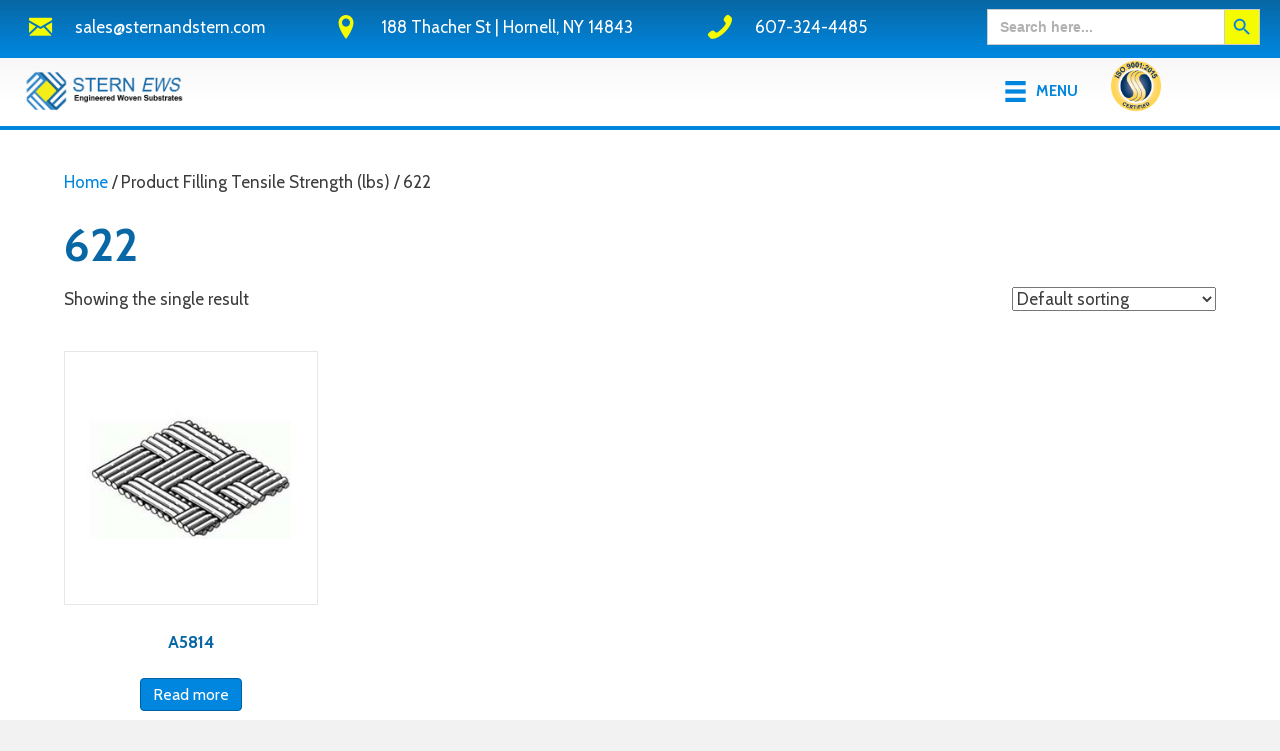

--- FILE ---
content_type: text/html; charset=UTF-8
request_url: https://www.sternandstern.com/filling-tensile-strength/622/
body_size: 16226
content:
<!DOCTYPE html>
<html lang="en-US">
<head>
<meta charset="UTF-8" />
<meta name='viewport' content='width=device-width, initial-scale=1.0' />
<meta http-equiv='X-UA-Compatible' content='IE=edge' />
<link rel="profile" href="https://gmpg.org/xfn/11" />
<meta name='robots' content='index, follow, max-image-preview:large, max-snippet:-1, max-video-preview:-1' />
	<style>img:is([sizes="auto" i], [sizes^="auto," i]) { contain-intrinsic-size: 3000px 1500px }</style>
	
	<!-- This site is optimized with the Yoast SEO plugin v26.7 - https://yoast.com/wordpress/plugins/seo/ -->
	<title>622 Archives - STERN EWS</title>
	<link rel="canonical" href="https://www.sternandstern.com/filling-tensile-strength/622/" />
	<meta property="og:locale" content="en_US" />
	<meta property="og:type" content="article" />
	<meta property="og:title" content="622 Archives - STERN EWS" />
	<meta property="og:url" content="https://www.sternandstern.com/filling-tensile-strength/622/" />
	<meta property="og:site_name" content="STERN EWS" />
	<script type="application/ld+json" class="yoast-schema-graph">{"@context":"https://schema.org","@graph":[{"@type":"CollectionPage","@id":"https://www.sternandstern.com/filling-tensile-strength/622/","url":"https://www.sternandstern.com/filling-tensile-strength/622/","name":"622 Archives - STERN EWS","isPartOf":{"@id":"https://www.sternandstern.com/#website"},"primaryImageOfPage":{"@id":"https://www.sternandstern.com/filling-tensile-strength/622/#primaryimage"},"image":{"@id":"https://www.sternandstern.com/filling-tensile-strength/622/#primaryimage"},"thumbnailUrl":"https://www.sternandstern.com/wp-content/uploads/product_images/1_basket-weave-3x3.jpg","breadcrumb":{"@id":"https://www.sternandstern.com/filling-tensile-strength/622/#breadcrumb"},"inLanguage":"en-US"},{"@type":"ImageObject","inLanguage":"en-US","@id":"https://www.sternandstern.com/filling-tensile-strength/622/#primaryimage","url":"https://www.sternandstern.com/wp-content/uploads/product_images/1_basket-weave-3x3.jpg","contentUrl":"https://www.sternandstern.com/wp-content/uploads/product_images/1_basket-weave-3x3.jpg","width":300,"height":300,"caption":"A5814"},{"@type":"BreadcrumbList","@id":"https://www.sternandstern.com/filling-tensile-strength/622/#breadcrumb","itemListElement":[{"@type":"ListItem","position":1,"name":"Home","item":"https://www.sternandstern.com/"},{"@type":"ListItem","position":2,"name":"622"}]},{"@type":"WebSite","@id":"https://www.sternandstern.com/#website","url":"https://www.sternandstern.com/","name":"STERN EWS","description":"Weaving and Finishing Specialists","publisher":{"@id":"https://www.sternandstern.com/#organization"},"potentialAction":[{"@type":"SearchAction","target":{"@type":"EntryPoint","urlTemplate":"https://www.sternandstern.com/?s={search_term_string}"},"query-input":{"@type":"PropertyValueSpecification","valueRequired":true,"valueName":"search_term_string"}}],"inLanguage":"en-US"},{"@type":"Organization","@id":"https://www.sternandstern.com/#organization","name":"Stern EWS","url":"https://www.sternandstern.com/","logo":{"@type":"ImageObject","inLanguage":"en-US","@id":"https://www.sternandstern.com/#/schema/logo/image/","url":"https://www.sternandstern.com/wp-content/uploads/stern-ews-logo-1.png","contentUrl":"https://www.sternandstern.com/wp-content/uploads/stern-ews-logo-1.png","width":1715,"height":496,"caption":"Stern EWS"},"image":{"@id":"https://www.sternandstern.com/#/schema/logo/image/"}}]}</script>
	<!-- / Yoast SEO plugin. -->


<link rel='dns-prefetch' href='//fonts.googleapis.com' />
<link href='https://fonts.gstatic.com' crossorigin rel='preconnect' />
<link rel="alternate" type="application/rss+xml" title="STERN EWS &raquo; Feed" href="https://www.sternandstern.com/feed/" />
<link rel="alternate" type="application/rss+xml" title="STERN EWS &raquo; Comments Feed" href="https://www.sternandstern.com/comments/feed/" />
<link rel="alternate" type="application/rss+xml" title="STERN EWS &raquo; 622 Filling Tensile Strength (lbs) Feed" href="https://www.sternandstern.com/filling-tensile-strength/622/feed/" />
<script>
window._wpemojiSettings = {"baseUrl":"https:\/\/s.w.org\/images\/core\/emoji\/16.0.1\/72x72\/","ext":".png","svgUrl":"https:\/\/s.w.org\/images\/core\/emoji\/16.0.1\/svg\/","svgExt":".svg","source":{"concatemoji":"https:\/\/www.sternandstern.com\/wp-includes\/js\/wp-emoji-release.min.js?ver=6.8.3"}};
/*! This file is auto-generated */
!function(s,n){var o,i,e;function c(e){try{var t={supportTests:e,timestamp:(new Date).valueOf()};sessionStorage.setItem(o,JSON.stringify(t))}catch(e){}}function p(e,t,n){e.clearRect(0,0,e.canvas.width,e.canvas.height),e.fillText(t,0,0);var t=new Uint32Array(e.getImageData(0,0,e.canvas.width,e.canvas.height).data),a=(e.clearRect(0,0,e.canvas.width,e.canvas.height),e.fillText(n,0,0),new Uint32Array(e.getImageData(0,0,e.canvas.width,e.canvas.height).data));return t.every(function(e,t){return e===a[t]})}function u(e,t){e.clearRect(0,0,e.canvas.width,e.canvas.height),e.fillText(t,0,0);for(var n=e.getImageData(16,16,1,1),a=0;a<n.data.length;a++)if(0!==n.data[a])return!1;return!0}function f(e,t,n,a){switch(t){case"flag":return n(e,"\ud83c\udff3\ufe0f\u200d\u26a7\ufe0f","\ud83c\udff3\ufe0f\u200b\u26a7\ufe0f")?!1:!n(e,"\ud83c\udde8\ud83c\uddf6","\ud83c\udde8\u200b\ud83c\uddf6")&&!n(e,"\ud83c\udff4\udb40\udc67\udb40\udc62\udb40\udc65\udb40\udc6e\udb40\udc67\udb40\udc7f","\ud83c\udff4\u200b\udb40\udc67\u200b\udb40\udc62\u200b\udb40\udc65\u200b\udb40\udc6e\u200b\udb40\udc67\u200b\udb40\udc7f");case"emoji":return!a(e,"\ud83e\udedf")}return!1}function g(e,t,n,a){var r="undefined"!=typeof WorkerGlobalScope&&self instanceof WorkerGlobalScope?new OffscreenCanvas(300,150):s.createElement("canvas"),o=r.getContext("2d",{willReadFrequently:!0}),i=(o.textBaseline="top",o.font="600 32px Arial",{});return e.forEach(function(e){i[e]=t(o,e,n,a)}),i}function t(e){var t=s.createElement("script");t.src=e,t.defer=!0,s.head.appendChild(t)}"undefined"!=typeof Promise&&(o="wpEmojiSettingsSupports",i=["flag","emoji"],n.supports={everything:!0,everythingExceptFlag:!0},e=new Promise(function(e){s.addEventListener("DOMContentLoaded",e,{once:!0})}),new Promise(function(t){var n=function(){try{var e=JSON.parse(sessionStorage.getItem(o));if("object"==typeof e&&"number"==typeof e.timestamp&&(new Date).valueOf()<e.timestamp+604800&&"object"==typeof e.supportTests)return e.supportTests}catch(e){}return null}();if(!n){if("undefined"!=typeof Worker&&"undefined"!=typeof OffscreenCanvas&&"undefined"!=typeof URL&&URL.createObjectURL&&"undefined"!=typeof Blob)try{var e="postMessage("+g.toString()+"("+[JSON.stringify(i),f.toString(),p.toString(),u.toString()].join(",")+"));",a=new Blob([e],{type:"text/javascript"}),r=new Worker(URL.createObjectURL(a),{name:"wpTestEmojiSupports"});return void(r.onmessage=function(e){c(n=e.data),r.terminate(),t(n)})}catch(e){}c(n=g(i,f,p,u))}t(n)}).then(function(e){for(var t in e)n.supports[t]=e[t],n.supports.everything=n.supports.everything&&n.supports[t],"flag"!==t&&(n.supports.everythingExceptFlag=n.supports.everythingExceptFlag&&n.supports[t]);n.supports.everythingExceptFlag=n.supports.everythingExceptFlag&&!n.supports.flag,n.DOMReady=!1,n.readyCallback=function(){n.DOMReady=!0}}).then(function(){return e}).then(function(){var e;n.supports.everything||(n.readyCallback(),(e=n.source||{}).concatemoji?t(e.concatemoji):e.wpemoji&&e.twemoji&&(t(e.twemoji),t(e.wpemoji)))}))}((window,document),window._wpemojiSettings);
</script>
<link rel='stylesheet' id='formidable-css' href='https://www.sternandstern.com/wp-content/plugins/formidable/css/formidableforms.css?ver=114622' media='all' />
<style id='wp-emoji-styles-inline-css'>

	img.wp-smiley, img.emoji {
		display: inline !important;
		border: none !important;
		box-shadow: none !important;
		height: 1em !important;
		width: 1em !important;
		margin: 0 0.07em !important;
		vertical-align: -0.1em !important;
		background: none !important;
		padding: 0 !important;
	}
</style>
<link rel='stylesheet' id='wp-block-library-css' href='https://www.sternandstern.com/wp-includes/css/dist/block-library/style.min.css?ver=6.8.3' media='all' />
<style id='wp-block-library-theme-inline-css'>
.wp-block-audio :where(figcaption){color:#555;font-size:13px;text-align:center}.is-dark-theme .wp-block-audio :where(figcaption){color:#ffffffa6}.wp-block-audio{margin:0 0 1em}.wp-block-code{border:1px solid #ccc;border-radius:4px;font-family:Menlo,Consolas,monaco,monospace;padding:.8em 1em}.wp-block-embed :where(figcaption){color:#555;font-size:13px;text-align:center}.is-dark-theme .wp-block-embed :where(figcaption){color:#ffffffa6}.wp-block-embed{margin:0 0 1em}.blocks-gallery-caption{color:#555;font-size:13px;text-align:center}.is-dark-theme .blocks-gallery-caption{color:#ffffffa6}:root :where(.wp-block-image figcaption){color:#555;font-size:13px;text-align:center}.is-dark-theme :root :where(.wp-block-image figcaption){color:#ffffffa6}.wp-block-image{margin:0 0 1em}.wp-block-pullquote{border-bottom:4px solid;border-top:4px solid;color:currentColor;margin-bottom:1.75em}.wp-block-pullquote cite,.wp-block-pullquote footer,.wp-block-pullquote__citation{color:currentColor;font-size:.8125em;font-style:normal;text-transform:uppercase}.wp-block-quote{border-left:.25em solid;margin:0 0 1.75em;padding-left:1em}.wp-block-quote cite,.wp-block-quote footer{color:currentColor;font-size:.8125em;font-style:normal;position:relative}.wp-block-quote:where(.has-text-align-right){border-left:none;border-right:.25em solid;padding-left:0;padding-right:1em}.wp-block-quote:where(.has-text-align-center){border:none;padding-left:0}.wp-block-quote.is-large,.wp-block-quote.is-style-large,.wp-block-quote:where(.is-style-plain){border:none}.wp-block-search .wp-block-search__label{font-weight:700}.wp-block-search__button{border:1px solid #ccc;padding:.375em .625em}:where(.wp-block-group.has-background){padding:1.25em 2.375em}.wp-block-separator.has-css-opacity{opacity:.4}.wp-block-separator{border:none;border-bottom:2px solid;margin-left:auto;margin-right:auto}.wp-block-separator.has-alpha-channel-opacity{opacity:1}.wp-block-separator:not(.is-style-wide):not(.is-style-dots){width:100px}.wp-block-separator.has-background:not(.is-style-dots){border-bottom:none;height:1px}.wp-block-separator.has-background:not(.is-style-wide):not(.is-style-dots){height:2px}.wp-block-table{margin:0 0 1em}.wp-block-table td,.wp-block-table th{word-break:normal}.wp-block-table :where(figcaption){color:#555;font-size:13px;text-align:center}.is-dark-theme .wp-block-table :where(figcaption){color:#ffffffa6}.wp-block-video :where(figcaption){color:#555;font-size:13px;text-align:center}.is-dark-theme .wp-block-video :where(figcaption){color:#ffffffa6}.wp-block-video{margin:0 0 1em}:root :where(.wp-block-template-part.has-background){margin-bottom:0;margin-top:0;padding:1.25em 2.375em}
</style>
<style id='classic-theme-styles-inline-css'>
/*! This file is auto-generated */
.wp-block-button__link{color:#fff;background-color:#32373c;border-radius:9999px;box-shadow:none;text-decoration:none;padding:calc(.667em + 2px) calc(1.333em + 2px);font-size:1.125em}.wp-block-file__button{background:#32373c;color:#fff;text-decoration:none}
</style>
<style id='global-styles-inline-css'>
:root{--wp--preset--aspect-ratio--square: 1;--wp--preset--aspect-ratio--4-3: 4/3;--wp--preset--aspect-ratio--3-4: 3/4;--wp--preset--aspect-ratio--3-2: 3/2;--wp--preset--aspect-ratio--2-3: 2/3;--wp--preset--aspect-ratio--16-9: 16/9;--wp--preset--aspect-ratio--9-16: 9/16;--wp--preset--color--black: #000000;--wp--preset--color--cyan-bluish-gray: #abb8c3;--wp--preset--color--white: #ffffff;--wp--preset--color--pale-pink: #f78da7;--wp--preset--color--vivid-red: #cf2e2e;--wp--preset--color--luminous-vivid-orange: #ff6900;--wp--preset--color--luminous-vivid-amber: #fcb900;--wp--preset--color--light-green-cyan: #7bdcb5;--wp--preset--color--vivid-green-cyan: #00d084;--wp--preset--color--pale-cyan-blue: #8ed1fc;--wp--preset--color--vivid-cyan-blue: #0693e3;--wp--preset--color--vivid-purple: #9b51e0;--wp--preset--color--fl-heading-text: #0867a4;--wp--preset--color--fl-body-bg: #f2f2f2;--wp--preset--color--fl-body-text: #3d3d3d;--wp--preset--color--fl-accent: #0086de;--wp--preset--color--fl-accent-hover: #0867a4;--wp--preset--color--fl-topbar-bg: #ffffff;--wp--preset--color--fl-topbar-text: #000000;--wp--preset--color--fl-topbar-link: #428bca;--wp--preset--color--fl-topbar-hover: #428bca;--wp--preset--color--fl-header-bg: #ffffff;--wp--preset--color--fl-header-text: #000000;--wp--preset--color--fl-header-link: #0086de;--wp--preset--color--fl-header-hover: #0867a4;--wp--preset--color--fl-nav-bg: #ffffff;--wp--preset--color--fl-nav-link: #0086de;--wp--preset--color--fl-nav-hover: #0867a4;--wp--preset--color--fl-content-bg: #ffffff;--wp--preset--color--fl-footer-widgets-bg: #ffffff;--wp--preset--color--fl-footer-widgets-text: #000000;--wp--preset--color--fl-footer-widgets-link: #428bca;--wp--preset--color--fl-footer-widgets-hover: #428bca;--wp--preset--color--fl-footer-bg: #ffffff;--wp--preset--color--fl-footer-text: #000000;--wp--preset--color--fl-footer-link: #428bca;--wp--preset--color--fl-footer-hover: #428bca;--wp--preset--gradient--vivid-cyan-blue-to-vivid-purple: linear-gradient(135deg,rgba(6,147,227,1) 0%,rgb(155,81,224) 100%);--wp--preset--gradient--light-green-cyan-to-vivid-green-cyan: linear-gradient(135deg,rgb(122,220,180) 0%,rgb(0,208,130) 100%);--wp--preset--gradient--luminous-vivid-amber-to-luminous-vivid-orange: linear-gradient(135deg,rgba(252,185,0,1) 0%,rgba(255,105,0,1) 100%);--wp--preset--gradient--luminous-vivid-orange-to-vivid-red: linear-gradient(135deg,rgba(255,105,0,1) 0%,rgb(207,46,46) 100%);--wp--preset--gradient--very-light-gray-to-cyan-bluish-gray: linear-gradient(135deg,rgb(238,238,238) 0%,rgb(169,184,195) 100%);--wp--preset--gradient--cool-to-warm-spectrum: linear-gradient(135deg,rgb(74,234,220) 0%,rgb(151,120,209) 20%,rgb(207,42,186) 40%,rgb(238,44,130) 60%,rgb(251,105,98) 80%,rgb(254,248,76) 100%);--wp--preset--gradient--blush-light-purple: linear-gradient(135deg,rgb(255,206,236) 0%,rgb(152,150,240) 100%);--wp--preset--gradient--blush-bordeaux: linear-gradient(135deg,rgb(254,205,165) 0%,rgb(254,45,45) 50%,rgb(107,0,62) 100%);--wp--preset--gradient--luminous-dusk: linear-gradient(135deg,rgb(255,203,112) 0%,rgb(199,81,192) 50%,rgb(65,88,208) 100%);--wp--preset--gradient--pale-ocean: linear-gradient(135deg,rgb(255,245,203) 0%,rgb(182,227,212) 50%,rgb(51,167,181) 100%);--wp--preset--gradient--electric-grass: linear-gradient(135deg,rgb(202,248,128) 0%,rgb(113,206,126) 100%);--wp--preset--gradient--midnight: linear-gradient(135deg,rgb(2,3,129) 0%,rgb(40,116,252) 100%);--wp--preset--font-size--small: 13px;--wp--preset--font-size--medium: 20px;--wp--preset--font-size--large: 36px;--wp--preset--font-size--x-large: 42px;--wp--preset--spacing--20: 0.44rem;--wp--preset--spacing--30: 0.67rem;--wp--preset--spacing--40: 1rem;--wp--preset--spacing--50: 1.5rem;--wp--preset--spacing--60: 2.25rem;--wp--preset--spacing--70: 3.38rem;--wp--preset--spacing--80: 5.06rem;--wp--preset--shadow--natural: 6px 6px 9px rgba(0, 0, 0, 0.2);--wp--preset--shadow--deep: 12px 12px 50px rgba(0, 0, 0, 0.4);--wp--preset--shadow--sharp: 6px 6px 0px rgba(0, 0, 0, 0.2);--wp--preset--shadow--outlined: 6px 6px 0px -3px rgba(255, 255, 255, 1), 6px 6px rgba(0, 0, 0, 1);--wp--preset--shadow--crisp: 6px 6px 0px rgba(0, 0, 0, 1);}:where(.is-layout-flex){gap: 0.5em;}:where(.is-layout-grid){gap: 0.5em;}body .is-layout-flex{display: flex;}.is-layout-flex{flex-wrap: wrap;align-items: center;}.is-layout-flex > :is(*, div){margin: 0;}body .is-layout-grid{display: grid;}.is-layout-grid > :is(*, div){margin: 0;}:where(.wp-block-columns.is-layout-flex){gap: 2em;}:where(.wp-block-columns.is-layout-grid){gap: 2em;}:where(.wp-block-post-template.is-layout-flex){gap: 1.25em;}:where(.wp-block-post-template.is-layout-grid){gap: 1.25em;}.has-black-color{color: var(--wp--preset--color--black) !important;}.has-cyan-bluish-gray-color{color: var(--wp--preset--color--cyan-bluish-gray) !important;}.has-white-color{color: var(--wp--preset--color--white) !important;}.has-pale-pink-color{color: var(--wp--preset--color--pale-pink) !important;}.has-vivid-red-color{color: var(--wp--preset--color--vivid-red) !important;}.has-luminous-vivid-orange-color{color: var(--wp--preset--color--luminous-vivid-orange) !important;}.has-luminous-vivid-amber-color{color: var(--wp--preset--color--luminous-vivid-amber) !important;}.has-light-green-cyan-color{color: var(--wp--preset--color--light-green-cyan) !important;}.has-vivid-green-cyan-color{color: var(--wp--preset--color--vivid-green-cyan) !important;}.has-pale-cyan-blue-color{color: var(--wp--preset--color--pale-cyan-blue) !important;}.has-vivid-cyan-blue-color{color: var(--wp--preset--color--vivid-cyan-blue) !important;}.has-vivid-purple-color{color: var(--wp--preset--color--vivid-purple) !important;}.has-black-background-color{background-color: var(--wp--preset--color--black) !important;}.has-cyan-bluish-gray-background-color{background-color: var(--wp--preset--color--cyan-bluish-gray) !important;}.has-white-background-color{background-color: var(--wp--preset--color--white) !important;}.has-pale-pink-background-color{background-color: var(--wp--preset--color--pale-pink) !important;}.has-vivid-red-background-color{background-color: var(--wp--preset--color--vivid-red) !important;}.has-luminous-vivid-orange-background-color{background-color: var(--wp--preset--color--luminous-vivid-orange) !important;}.has-luminous-vivid-amber-background-color{background-color: var(--wp--preset--color--luminous-vivid-amber) !important;}.has-light-green-cyan-background-color{background-color: var(--wp--preset--color--light-green-cyan) !important;}.has-vivid-green-cyan-background-color{background-color: var(--wp--preset--color--vivid-green-cyan) !important;}.has-pale-cyan-blue-background-color{background-color: var(--wp--preset--color--pale-cyan-blue) !important;}.has-vivid-cyan-blue-background-color{background-color: var(--wp--preset--color--vivid-cyan-blue) !important;}.has-vivid-purple-background-color{background-color: var(--wp--preset--color--vivid-purple) !important;}.has-black-border-color{border-color: var(--wp--preset--color--black) !important;}.has-cyan-bluish-gray-border-color{border-color: var(--wp--preset--color--cyan-bluish-gray) !important;}.has-white-border-color{border-color: var(--wp--preset--color--white) !important;}.has-pale-pink-border-color{border-color: var(--wp--preset--color--pale-pink) !important;}.has-vivid-red-border-color{border-color: var(--wp--preset--color--vivid-red) !important;}.has-luminous-vivid-orange-border-color{border-color: var(--wp--preset--color--luminous-vivid-orange) !important;}.has-luminous-vivid-amber-border-color{border-color: var(--wp--preset--color--luminous-vivid-amber) !important;}.has-light-green-cyan-border-color{border-color: var(--wp--preset--color--light-green-cyan) !important;}.has-vivid-green-cyan-border-color{border-color: var(--wp--preset--color--vivid-green-cyan) !important;}.has-pale-cyan-blue-border-color{border-color: var(--wp--preset--color--pale-cyan-blue) !important;}.has-vivid-cyan-blue-border-color{border-color: var(--wp--preset--color--vivid-cyan-blue) !important;}.has-vivid-purple-border-color{border-color: var(--wp--preset--color--vivid-purple) !important;}.has-vivid-cyan-blue-to-vivid-purple-gradient-background{background: var(--wp--preset--gradient--vivid-cyan-blue-to-vivid-purple) !important;}.has-light-green-cyan-to-vivid-green-cyan-gradient-background{background: var(--wp--preset--gradient--light-green-cyan-to-vivid-green-cyan) !important;}.has-luminous-vivid-amber-to-luminous-vivid-orange-gradient-background{background: var(--wp--preset--gradient--luminous-vivid-amber-to-luminous-vivid-orange) !important;}.has-luminous-vivid-orange-to-vivid-red-gradient-background{background: var(--wp--preset--gradient--luminous-vivid-orange-to-vivid-red) !important;}.has-very-light-gray-to-cyan-bluish-gray-gradient-background{background: var(--wp--preset--gradient--very-light-gray-to-cyan-bluish-gray) !important;}.has-cool-to-warm-spectrum-gradient-background{background: var(--wp--preset--gradient--cool-to-warm-spectrum) !important;}.has-blush-light-purple-gradient-background{background: var(--wp--preset--gradient--blush-light-purple) !important;}.has-blush-bordeaux-gradient-background{background: var(--wp--preset--gradient--blush-bordeaux) !important;}.has-luminous-dusk-gradient-background{background: var(--wp--preset--gradient--luminous-dusk) !important;}.has-pale-ocean-gradient-background{background: var(--wp--preset--gradient--pale-ocean) !important;}.has-electric-grass-gradient-background{background: var(--wp--preset--gradient--electric-grass) !important;}.has-midnight-gradient-background{background: var(--wp--preset--gradient--midnight) !important;}.has-small-font-size{font-size: var(--wp--preset--font-size--small) !important;}.has-medium-font-size{font-size: var(--wp--preset--font-size--medium) !important;}.has-large-font-size{font-size: var(--wp--preset--font-size--large) !important;}.has-x-large-font-size{font-size: var(--wp--preset--font-size--x-large) !important;}
:where(.wp-block-post-template.is-layout-flex){gap: 1.25em;}:where(.wp-block-post-template.is-layout-grid){gap: 1.25em;}
:where(.wp-block-columns.is-layout-flex){gap: 2em;}:where(.wp-block-columns.is-layout-grid){gap: 2em;}
:root :where(.wp-block-pullquote){font-size: 1.5em;line-height: 1.6;}
</style>
<link rel='stylesheet' id='woocommerce-layout-css' href='https://www.sternandstern.com/wp-content/plugins/woocommerce/assets/css/woocommerce-layout.css?ver=10.4.3' media='all' />
<link rel='stylesheet' id='woocommerce-smallscreen-css' href='https://www.sternandstern.com/wp-content/plugins/woocommerce/assets/css/woocommerce-smallscreen.css?ver=10.4.3' media='only screen and (max-width: 767px)' />
<link rel='stylesheet' id='woocommerce-general-css' href='https://www.sternandstern.com/wp-content/plugins/woocommerce/assets/css/woocommerce.css?ver=10.4.3' media='all' />
<style id='woocommerce-inline-inline-css'>
.woocommerce form .form-row .required { visibility: visible; }
</style>
<link rel='stylesheet' id='ivory-search-styles-css' href='https://www.sternandstern.com/wp-content/plugins/add-search-to-menu/public/css/ivory-search.min.css?ver=5.5.13' media='all' />
<link rel='stylesheet' id='ywctm-button-label-css' href='https://www.sternandstern.com/wp-content/plugins/yith-woocommerce-catalog-mode-premium/assets/css/button-label.min.css?ver=2.38.0' media='all' />
<style id='ywctm-button-label-inline-css'>
.ywctm-button-3979 .ywctm-custom-button {color:#4b4b4b;background-color:#f9f5f2;border-style:solid;border-color:#e3bdaf;border-radius:5px 5px 5px 5px;border-width:1px 1px 1px 1px;margin:0 0 0 0;padding:20px 20px 30px 20px;max-width:max-content;}.ywctm-button-3979 .ywctm-custom-button:hover {color:#4b4b4b;background-color:#f9f5f2;border-color:#e3bdaf;}.ywctm-button-3978 .ywctm-custom-button {color:#4b4b4b;background-color:#f9f5f2;border-style:solid;border-color:#e3bdaf;border-radius:5px 5px 5px 5px;border-width:1px 1px 1px 1px;margin:0 0 0 0;padding:20px 20px 30px 20px;max-width:max-content;}.ywctm-button-3978 .ywctm-custom-button:hover {color:#4b4b4b;background-color:#f9f5f2;border-color:#e3bdaf;}.ywctm-button-3977 .ywctm-custom-button {color:#247390;background-color:#ffffff;border-style:solid;border-color:#247390;border-radius:50px 50px 50px 50px;border-width:1px 1px 1px 1px;margin:0 0 0 0;padding:5px 10px 5px 10px;max-width:150px;}.ywctm-button-3977 .ywctm-custom-button:hover {color:#ffffff;background-color:#247390;border-color:#247390;}.ywctm-button-3976 .ywctm-custom-button {color:#247390;background-color:#ffffff;border-style:solid;border-color:#247390;border-radius:50px 50px 50px 50px;border-width:1px 1px 1px 1px;margin:0 0 0 0;padding:5px 10px 5px 10px;max-width:150px;}.ywctm-button-3976 .ywctm-custom-button:hover {color:#ffffff;background-color:#247390;border-color:#247390;}.ywctm-button-3975 .ywctm-custom-button {color:#ffffff;background-color:#36809a;border-style:solid;border-color:#36809a;border-radius:50px 50px 50px 50px;border-width:1px 1px 1px 1px;margin:0 0 0 0;padding:5px 10px 5px 10px;max-width:200px;}.ywctm-button-3975 .ywctm-custom-button:hover {color:#ffffff;background-color:#215d72;border-color:#215d72;}.ywctm-button-3974 .ywctm-custom-button {color:#ffffff;background-color:#36809a;border-style:solid;border-color:#36809a;border-radius:50px 50px 50px 50px;border-width:1px 1px 1px 1px;margin:0 0 0 0;padding:5px 10px 5px 10px;max-width:200px;}.ywctm-button-3974 .ywctm-custom-button:hover {color:#ffffff;background-color:#215d72;border-color:#215d72;}.ywctm-button-3973 .ywctm-custom-button {color:#ffffff;background-color:#e09004;border-style:solid;border-color:#e09004;border-radius:50px 50px 50px 50px;border-width:1px 1px 1px 1px;margin:0 0 0 0;padding:5px 10px 5px 10px;max-width:200px;}.ywctm-button-3973 .ywctm-custom-button:hover {color:#ffffff;background-color:#b97600;border-color:#b97600;}.ywctm-button-3972 .ywctm-custom-button {color:#ffffff;background-color:#e09004;border-style:solid;border-color:#e09004;border-radius:50px 50px 50px 50px;border-width:1px 1px 1px 1px;margin:0 0 0 0;padding:5px 10px 5px 10px;max-width:200px;}.ywctm-button-3972 .ywctm-custom-button:hover {color:#ffffff;background-color:#b97600;border-color:#b97600;}
</style>
<style id='wc-product-table-head-inline-css'>
table.wc-product-table { visibility: hidden; }
</style>
<link rel='stylesheet' id='jquery-magnificpopup-css' href='https://www.sternandstern.com/wp-content/plugins/bb-plugin/css/jquery.magnificpopup.min.css?ver=2.10.0.5' media='all' />
<link rel='stylesheet' id='font-awesome-5-css' href='https://www.sternandstern.com/wp-content/plugins/bb-plugin/fonts/fontawesome/5.15.4/css/all.min.css?ver=2.10.0.5' media='all' />
<link rel='stylesheet' id='bootstrap-css' href='https://www.sternandstern.com/wp-content/themes/bb-theme/css/bootstrap.min.css?ver=1.7.19' media='all' />
<link rel='stylesheet' id='fl-automator-skin-css' href='https://www.sternandstern.com/wp-content/uploads/bb-theme/skin-691f44f3a46cd.css?ver=1.7.19' media='all' />
<link rel='stylesheet' id='fl-child-theme-css' href='https://www.sternandstern.com/wp-content/themes/bb-theme-child/style.css?ver=6.8.3' media='all' />
<link rel='stylesheet' id='fl-builder-google-fonts-166718bd56b6c9fa85d62d5c17173d53-css' href='//fonts.googleapis.com/css?family=Cabin%3A300%2C400%2C700%2C700%2C400&#038;ver=6.8.3' media='all' />
<!--n2css--><!--n2js--><script src="https://www.sternandstern.com/wp-includes/js/jquery/jquery.min.js?ver=3.7.1" id="jquery-core-js"></script>
<script src="https://www.sternandstern.com/wp-includes/js/jquery/jquery-migrate.min.js?ver=3.4.1" id="jquery-migrate-js"></script>
<script id="gainwp-tracking-analytics-events-js-extra">
var gainwpUAEventsData = {"options":{"event_tracking":"1","event_downloads":"zip|mp3*|mpe*g|pdf|docx*|pptx*|xlsx*|rar*","event_bouncerate":0,"aff_tracking":1,"event_affiliates":"\/out\/","hash_tracking":"1","root_domain":"sternandstern.com","event_timeout":100,"event_precision":0,"event_formsubmit":1,"ga_pagescrolldepth_tracking":1,"ga_with_gtag":0}};
</script>
<script src="https://www.sternandstern.com/wp-content/plugins/ga-in/front/js/tracking-analytics-events.min.js?ver=5.4.6" id="gainwp-tracking-analytics-events-js"></script>
<script src="https://www.sternandstern.com/wp-content/plugins/ga-in/front/js/tracking-scrolldepth.min.js?ver=5.4.6" id="gainwp-pagescrolldepth-tracking-js"></script>
<script src="https://www.sternandstern.com/wp-content/plugins/woocommerce/assets/js/jquery-blockui/jquery.blockUI.min.js?ver=2.7.0-wc.10.4.3" id="wc-jquery-blockui-js" defer data-wp-strategy="defer"></script>
<script id="wc-add-to-cart-js-extra">
var wc_add_to_cart_params = {"ajax_url":"\/wp-admin\/admin-ajax.php","wc_ajax_url":"\/?wc-ajax=%%endpoint%%","i18n_view_cart":"View cart","cart_url":"https:\/\/www.sternandstern.com","is_cart":"","cart_redirect_after_add":"no"};
</script>
<script src="https://www.sternandstern.com/wp-content/plugins/woocommerce/assets/js/frontend/add-to-cart.min.js?ver=10.4.3" id="wc-add-to-cart-js" defer data-wp-strategy="defer"></script>
<script src="https://www.sternandstern.com/wp-content/plugins/woocommerce/assets/js/js-cookie/js.cookie.min.js?ver=2.1.4-wc.10.4.3" id="wc-js-cookie-js" defer data-wp-strategy="defer"></script>
<script id="woocommerce-js-extra">
var woocommerce_params = {"ajax_url":"\/wp-admin\/admin-ajax.php","wc_ajax_url":"\/?wc-ajax=%%endpoint%%","i18n_password_show":"Show password","i18n_password_hide":"Hide password"};
</script>
<script src="https://www.sternandstern.com/wp-content/plugins/woocommerce/assets/js/frontend/woocommerce.min.js?ver=10.4.3" id="woocommerce-js" defer data-wp-strategy="defer"></script>
<script src="https://www.sternandstern.com/wp-content/plugins/yith-woocommerce-catalog-mode-premium/assets/js/button-label-frontend.min.js?ver=2.38.0" id="ywctm-button-label-js"></script>
<link rel="https://api.w.org/" href="https://www.sternandstern.com/wp-json/" /><link rel="EditURI" type="application/rsd+xml" title="RSD" href="https://www.sternandstern.com/xmlrpc.php?rsd" />
<meta name="generator" content="WordPress 6.8.3" />
<meta name="generator" content="WooCommerce 10.4.3" />

<style data-eae-name="aPAEpvz__YHaqebdBXp_">.__eae_cssd, .aPAEpvz__YHaqebdBXp_ {unicode-bidi: bidi-override;direction: rtl;}</style>

<script> var __eae_open = function (str) { document.location.href = __eae_decode(str); }; var __eae_decode = function (str) { return str.replace(/[a-zA-Z]/g, function(c) { return String.fromCharCode( (c <= "Z" ? 90 : 122) >= (c = c.charCodeAt(0) + 13) ? c : c - 26 ); }); }; var __eae_decode_emails = function () { var __eae_emails = document.querySelectorAll(".__eae_r13"); for (var i = 0; i < __eae_emails.length; i++) { __eae_emails[i].textContent = __eae_decode(__eae_emails[i].textContent); } }; if (document.readyState !== "loading") { __eae_decode_emails(); } else if (document.addEventListener) { document.addEventListener("DOMContentLoaded", __eae_decode_emails); } else { document.attachEvent("onreadystatechange", function () { if (document.readyState !== "loading") __eae_decode_emails(); }); } var drmDb0o__2z57_ = function (str) { var r = function (a, d) { var map = "!\"#$%&'()*+,-./0123456789:;<=>?@ABCDEFGHIJKLMNOPQRSTUVWXYZ[\\]^_`abcdefghijklmnopqrstuvwxyz{|}~"; for (var i = 0; i < a.length; i++) { var pos = map.indexOf(a[i]); d += pos >= 0 ? map[(pos + 47) % 94] : a[i]; } return d; }; window.location.href = r(str, ""); }; document.addEventListener("copy", function (event) { if ( NodeList.prototype.forEach === undefined || Array.from === undefined || String.prototype.normalize === undefined || ! event.clipboardData ) { return; } var encoded = []; var copiedText = window.getSelection().toString().trim(); document.querySelectorAll( "." + document.querySelector("style[data-eae-name]").dataset.eaeName ).forEach(function (item) { encoded.push(item.innerText.trim()); }); if (! encoded.length) { return; } encoded.filter(function (value, index, self) { return self.indexOf(value) === index; }).map(function (item) { return { original: new RegExp(item.replace(/[-\/\\^$*+?.()|[\]{}]/g, "\\$&"), "ig"), reverse: Array.from(item.normalize("NFC")) .reverse() .join('') .replace(/[()]/g, "__eae__") }; }).forEach(function (item) { copiedText = copiedText.replace( item.original, item.reverse.replace("__eae__", "(").replace("__eae__", ")") ) }); event.clipboardData.setData("text/plain", copiedText); event.preventDefault(); }); </script>
<script>document.documentElement.className += " js";</script>
	<noscript><style>.woocommerce-product-gallery{ opacity: 1 !important; }</style></noscript>
	<link rel="icon" href="https://www.sternandstern.com/wp-content/uploads/cropped-stern-and-stern-favicon-32x32.png" sizes="32x32" />
<link rel="icon" href="https://www.sternandstern.com/wp-content/uploads/cropped-stern-and-stern-favicon-192x192.png" sizes="192x192" />
<link rel="apple-touch-icon" href="https://www.sternandstern.com/wp-content/uploads/cropped-stern-and-stern-favicon-180x180.png" />
<meta name="msapplication-TileImage" content="https://www.sternandstern.com/wp-content/uploads/cropped-stern-and-stern-favicon-270x270.png" />

<!-- BEGIN GAINWP v5.4.6 Universal Analytics - https://intelligencewp.com/google-analytics-in-wordpress/ -->
<script>
(function(i,s,o,g,r,a,m){i['GoogleAnalyticsObject']=r;i[r]=i[r]||function(){
	(i[r].q=i[r].q||[]).push(arguments)},i[r].l=1*new Date();a=s.createElement(o),
	m=s.getElementsByTagName(o)[0];a.async=1;a.src=g;m.parentNode.insertBefore(a,m)
})(window,document,'script','https://www.google-analytics.com/analytics.js','ga');
  ga('create', 'UA-179725464-1', 'auto');
  ga('send', 'pageview');
</script>
<!-- END GAINWP Universal Analytics -->
		<style id="wp-custom-css">
			.fl-full-width .fl-page-header .container {
	width: 90%;
}
.fl-full-width .fl-page-header .row {
	margin: 0;
}
.fl-page-nav-right .fl-page-header-row {
  width: 100%;
}
.fl-page-nav-bottom {
  text-align: center;
}
.fl-page-nav-bottom ul.nav {
  float: none;
}
.fl-page-nav-bottom ul.nav > li {
  display: inline-block;
  float: none;
}
.fl-page-nav-bottom ul.sub-menu {
  text-align: left;
}
/* Woo Product Table */
.wc-product-table tr.odd td {
color: #000;
	background-color: #f2f2f2; 
}
.wc-product-table tr.even td {
color: #000;
background-color: #fff;
}
.wc-product-table th, .wc-product-table td {
    text-align: center;
}

/* Facet Display Customization */
.load-more-facet {
    text-align: center;
}
/* .facetwp-facet-title, */ 
.facetwp-slider-label {
	color: red;
	margin-left: auto;
	margin-right: -80;
	/* text-align: center !important; */
}
/* .facetwp-facet-title, */ 
.facetwp-bb-module {
	margin-left: auto;
	margin-right: -80;
	text-align: center !important;
}
.shop_attributes a {
  pointer-events:none;
	color: #0867a4;
}
/* Resize Woo Single-Product image */
.woocommerce div.product div.images .woocommerce-product-gallery__wrapper {
  margin-left: 4%;
  margin-right: auto;
  max-width: 35%;
}
/* Resize Catalog page images */
.fl-node-5e725c70284d9 .uabb-post-wrapper .uabb-post-thumbnail {
    text-align: center;
	  margin-left: auto;
  margin-right: auto;
    max-width: 55%;
}
.iso-header{
	width: 100px !important;
}
.fl-node-5f747ead191d7 .fl-row-content{
	max-width: 1600px !important;
}


.uabb-creative-menu .sub-menu > li#menu-item-3430 li span.menu-item-text b{
	font-weight: normal!important;
	text-transform: none!important;
}

.woocommerce-product-search button{
	margin: 10px auto;
}		</style>
					<style type="text/css">
						#is-ajax-search-result-3451 .is-ajax-search-post,
				#is-ajax-search-details-3451 .is-ajax-search-post-details {
				    border-color: #0086fd !important;
				}
                #is-ajax-search-result-3451,
                #is-ajax-search-details-3451 {
                    background-color: #0086fd !important;
                }
						.is-form-id-3451 .is-search-submit:focus,
			.is-form-id-3451 .is-search-submit:hover,
			.is-form-id-3451 .is-search-submit,
            .is-form-id-3451 .is-search-icon {
			color: #0086de !important;            background-color: #f5fc02 !important;            			}
                        	.is-form-id-3451 .is-search-submit path {
					fill: #0086de !important;            	}
            			</style>
		</head>
<body class="archive tax-pa_filling-tensile-strength term-338 wp-theme-bb-theme wp-child-theme-bb-theme-child theme-bb-theme fl-builder-2-10-0-5 fl-themer-1-5-2 fl-theme-1-7-19 fl-no-js woocommerce woocommerce-page woocommerce-no-js bb-theme fl-framework-bootstrap fl-preset-default fl-full-width fl-search-active woo-4 woo-products-per-page-16 fl-submenu-indicator fl-submenu-toggle override" itemscope="itemscope" itemtype="https://schema.org/WebPage">
<link rel='stylesheet' id='wc-blocks-style-css' href='https://www.sternandstern.com/wp-content/plugins/woocommerce/assets/client/blocks/wc-blocks.css?ver=wc-10.4.3' media='all' />
<link rel='stylesheet' id='foundation-icons-css' href='https://cdnjs.cloudflare.com/ajax/libs/foundicons/3.0.0/foundation-icons.css?ver=2.10.0.5' media='all' />
<link rel='stylesheet' id='uabb-animate-css' href='https://www.sternandstern.com/wp-content/plugins/bb-ultimate-addon/modules/info-list/css/animate.css' media='all' />
<link rel='stylesheet' id='ultimate-icons-css' href='https://www.sternandstern.com/wp-content/uploads/bb-plugin/icons/ultimate-icons/style.css?ver=2.10.0.5' media='all' />
<link rel='stylesheet' id='fl-builder-layout-269-css' href='https://www.sternandstern.com/wp-content/uploads/bb-plugin/cache/269-layout.css?ver=1c5f0fcafbd3c498882e4992d75d5c6f' media='all' />
<div class="fl-builder-content fl-builder-content-269 fl-builder-template fl-builder-layout-template fl-builder-global-templates-locked" data-post-id="269"><div class="fl-row fl-row-full-width fl-row-bg-gradient fl-node-5ff890b0cd87a fl-row-default-height fl-row-align-center fl-visible-desktop fl-visible-large fl-visible-medium" data-node="5ff890b0cd87a">
	<div class="fl-row-content-wrap">
								<div class="fl-row-content fl-row-fixed-width fl-node-content">
		
<div class="fl-col-group fl-node-5ff890b0cdb77 fl-col-group-equal-height fl-col-group-align-center" data-node="5ff890b0cdb77">
			<div class="fl-col fl-node-5ff890b0cdb7a fl-col-bg-color fl-col-has-cols" data-node="5ff890b0cdb7a">
	<div class="fl-col-content fl-node-content">
<div class="fl-col-group fl-node-5ff890b0cdb7b fl-col-group-nested" data-node="5ff890b0cdb7b">
			<div class="fl-col fl-node-5ff890b0cdb7c fl-col-bg-color fl-col-small" data-node="5ff890b0cdb7c">
	<div class="fl-col-content fl-node-content"><div class="fl-module fl-module-info-list fl-node-5ff890b0cdb7d fl-visible-desktop fl-visible-large fl-visible-medium" data-node="5ff890b0cdb7d">
	<div class="fl-module-content fl-node-content">
		
<div class="uabb-module-content uabb-info-list">
	<ul class="uabb-info-list-wrapper uabb-info-list-left">
		<li class="uabb-info-list-item info-list-item-dynamic0"><a href="&#x6d;&#x61;&#x69;&#x6c;&#x74;&#x6f;&#x3a;&#x73;&#x61;&#x6c;&#x65;&#x73;&#x40;&#x73;&#x74;&#x65;&#x72;&#x6e;&#x61;&#x6e;&#x64;&#x73;&#116;&#101;&#114;&#110;&#46;&#99;&#111;&#109;" class="uabb-info-list-link" rel="noopener" aria-label="Go to &#x6d;&#97;&#105;&#x6c;&#x74;&#111;&#58;&#x73;&#x61;&#108;&#101;&#x73;&#x40;&#115;&#116;&#x65;&#x72;&#110;&#97;&#x6e;&#x64;&#115;&#116;&#x65;&#x72;&#110;&#46;&#x63;&#x6f;&#109;"><div class="uabb-info-list-content-wrapper fl-clearfix uabb-info-list-left"><div class="uabb-info-list-icon info-list-icon-dynamic0"><div class="uabb-module-content uabb-imgicon-wrap">				<span class="uabb-icon-wrap">
			<span class="uabb-icon">
			<i class="fi-mail" aria-hidden="true"></i>
			</span>
		</span>
	
		</div></div><div class="uabb-info-list-content uabb-info-list-left info-list-content-dynamic0"><h3 class="uabb-info-list-title"></h3><div class="uabb-info-list-description uabb-text-editor info-list-description-dynamic0"><p>&#115;&#x61;&#108;&#x65;s&#64;&#x73;&#116;&#x65;r&#x6e;a&#110;&#x64;&#115;&#x74;e&#x72;&#x6e;&#46;&#x63;o&#x6d;</p></div></div></div></a><div class="uabb-info-list-connector-top uabb-info-list-left"></div><div class="uabb-info-list-connector uabb-info-list-left"></div></li>	</ul>
</div>
	</div>
</div>
</div>
</div>
			<div class="fl-col fl-node-5ff890b0cdb7e fl-col-bg-color fl-col-small" data-node="5ff890b0cdb7e">
	<div class="fl-col-content fl-node-content"><div class="fl-module fl-module-info-list fl-node-5ff890b0cdb7f fl-visible-desktop fl-visible-large fl-visible-medium" data-node="5ff890b0cdb7f">
	<div class="fl-module-content fl-node-content">
		
<div class="uabb-module-content uabb-info-list">
	<ul class="uabb-info-list-wrapper uabb-info-list-left">
		<li class="uabb-info-list-item info-list-item-dynamic0"><a href="https://www.google.com/maps?ll=42.335986,-77.66842&#038;z=16&#038;t=m&#038;hl=en-US&#038;gl=US&#038;mapclient=embed&#038;cid=9201725493096529514" class="uabb-info-list-link" target="_self"  aria-label="Go to  https://www.google.com/maps?ll=42.335986,-77.66842&amp;z=16&amp;t=m&amp;hl=en-US&amp;gl=US&amp;mapclient=embed&amp;cid=9201725493096529514"><div class="uabb-info-list-content-wrapper fl-clearfix uabb-info-list-left"><div class="uabb-info-list-icon info-list-icon-dynamic0"><div class="uabb-module-content uabb-imgicon-wrap">				<span class="uabb-icon-wrap">
			<span class="uabb-icon">
			<i class="ua-icon ua-icon-location-pin" aria-hidden="true"></i>
			</span>
		</span>
	
		</div></div><div class="uabb-info-list-content uabb-info-list-left info-list-content-dynamic0"><h3 class="uabb-info-list-title"></h3><div class="uabb-info-list-description uabb-text-editor info-list-description-dynamic0"><p>188 Thacher St | Hornell, NY 14843</p></div></div></div></a><div class="uabb-info-list-connector-top uabb-info-list-left"></div><div class="uabb-info-list-connector uabb-info-list-left"></div></li>	</ul>
</div>
	</div>
</div>
</div>
</div>
			<div class="fl-col fl-node-5ff890b0cdb80 fl-col-bg-color fl-col-small" data-node="5ff890b0cdb80">
	<div class="fl-col-content fl-node-content"><div class="fl-module fl-module-info-list fl-node-5ff890b0cdb81 fl-visible-desktop fl-visible-large fl-visible-medium" data-node="5ff890b0cdb81">
	<div class="fl-module-content fl-node-content">
		
<div class="uabb-module-content uabb-info-list">
	<ul class="uabb-info-list-wrapper uabb-info-list-left">
		<li class="uabb-info-list-item info-list-item-dynamic0"><a href="tel:+16073244485" class="uabb-info-list-link" target="_self"  aria-label="Go to tel:+16073244485"><div class="uabb-info-list-content-wrapper fl-clearfix uabb-info-list-left"><div class="uabb-info-list-icon info-list-icon-dynamic0"><div class="uabb-module-content uabb-imgicon-wrap">				<span class="uabb-icon-wrap">
			<span class="uabb-icon">
			<i class="ua-icon ua-icon-phone3" aria-hidden="true"></i>
			</span>
		</span>
	
		</div></div><div class="uabb-info-list-content uabb-info-list-left info-list-content-dynamic0"><h3 class="uabb-info-list-title"></h3><div class="uabb-info-list-description uabb-text-editor info-list-description-dynamic0"><p>607-324-4485</p></div></div></div></a><div class="uabb-info-list-connector-top uabb-info-list-left"></div><div class="uabb-info-list-connector uabb-info-list-left"></div></li>	</ul>
</div>
	</div>
</div>
</div>
</div>
	</div>
</div>
</div>
			<div class="fl-col fl-node-5ff890b0cdb82 fl-col-bg-color fl-col-small" data-node="5ff890b0cdb82">
	<div class="fl-col-content fl-node-content"><div class="fl-module fl-module-widget fl-node-5ff890b0cdb83" data-node="5ff890b0cdb83">
	<div class="fl-module-content fl-node-content">
		<div class="fl-widget">
<div class="widget widget_is_search widget_search"><form data-min-no-for-search=1 data-result-box-max-height=400 data-form-id=3451 class="is-search-form is-form-style is-form-style-3 is-form-id-3451 is-ajax-search" action="https://www.sternandstern.com/" method="get" role="search" ><label for="is-search-input-3451"><span class="is-screen-reader-text">Search for:</span><input  type="search" id="is-search-input-3451" name="s" value="" class="is-search-input" placeholder="Search here..." autocomplete=off /><span class="is-loader-image" style="display: none;background-image:url(https://www.sternandstern.com/wp-content/plugins/add-search-to-menu/public/images/spinner.gif);" ></span></label><button type="submit" class="is-search-submit"><span class="is-screen-reader-text">Search Button</span><span class="is-search-icon"><svg focusable="false" aria-label="Search" xmlns="http://www.w3.org/2000/svg" viewBox="0 0 24 24" width="24px"><path d="M15.5 14h-.79l-.28-.27C15.41 12.59 16 11.11 16 9.5 16 5.91 13.09 3 9.5 3S3 5.91 3 9.5 5.91 16 9.5 16c1.61 0 3.09-.59 4.23-1.57l.27.28v.79l5 4.99L20.49 19l-4.99-5zm-6 0C7.01 14 5 11.99 5 9.5S7.01 5 9.5 5 14 7.01 14 9.5 11.99 14 9.5 14z"></path></svg></span></button><input type="hidden" name="id" value="3451" /></form></div></div>
	</div>
</div>
</div>
</div>
	</div>
		</div>
	</div>
</div>
<div class="fl-row fl-row-full-width fl-row-bg-gradient fl-node-5f747ead191d7 fl-row-default-height fl-row-align-center" data-node="5f747ead191d7">
	<div class="fl-row-content-wrap">
								<div class="fl-row-content fl-row-fixed-width fl-node-content">
		
<div class="fl-col-group fl-node-5f747ead11116 fl-col-group-equal-height fl-col-group-align-center fl-col-group-custom-width" data-node="5f747ead11116">
			<div class="fl-col fl-node-5f747ead1111a fl-col-bg-color fl-col-small fl-col-small-custom-width" data-node="5f747ead1111a">
	<div class="fl-col-content fl-node-content"><div class="fl-module fl-module-photo fl-node-5f747ead1111c" data-node="5f747ead1111c">
	<div class="fl-module-content fl-node-content">
		<div role="figure" class="fl-photo fl-photo-align-left" itemscope itemtype="https://schema.org/ImageObject">
	<div class="fl-photo-content fl-photo-img-png">
				<a href="/home/" target="_self" itemprop="url">
				<img fetchpriority="high" decoding="async" class="fl-photo-img wp-image-3896 size-full" src="https://www.sternandstern.com/wp-content/uploads/stern-ews-logo-1.png" alt="Stern EWS logo" height="496" width="1715" title="stern-ews-logo-1"  itemprop="image" srcset="https://www.sternandstern.com/wp-content/uploads/stern-ews-logo-1.png 1715w, https://www.sternandstern.com/wp-content/uploads/stern-ews-logo-1-300x87.png 300w, https://www.sternandstern.com/wp-content/uploads/stern-ews-logo-1-1024x296.png 1024w, https://www.sternandstern.com/wp-content/uploads/stern-ews-logo-1-768x222.png 768w, https://www.sternandstern.com/wp-content/uploads/stern-ews-logo-1-1536x444.png 1536w, https://www.sternandstern.com/wp-content/uploads/stern-ews-logo-1-600x174.png 600w" sizes="(max-width: 1715px) 100vw, 1715px" />
				</a>
					</div>
	</div>
	</div>
</div>
</div>
</div>
			<div class="fl-col fl-node-jpx2mk30wi4c fl-col-bg-color" data-node="jpx2mk30wi4c">
	<div class="fl-col-content fl-node-content"><div class="fl-module fl-module-uabb-advanced-menu fl-node-5f747ead1111d" data-node="5f747ead1111d">
	<div class="fl-module-content fl-node-content">
				<div class="uabb-creative-menu-mobile-toggle-container"><div class="uabb-creative-menu-mobile-toggle hamburger-label" tabindex="0"><div class="uabb-svg-container"><svg title="uabb-menu-toggle" version="1.1" class="hamburger-menu" xmlns="https://www.w3.org/2000/svg" xmlns:xlink="https://www.w3.org/1999/xlink" viewBox="0 0 50 50">
<rect class="uabb-hamburger-menu-top" width="50" height="10"/>
<rect class="uabb-hamburger-menu-middle" y="20" width="50" height="10"/>
<rect class="uabb-hamburger-menu-bottom" y="40" width="50" height="10"/>
</svg>
</div><span class="uabb-creative-menu-mobile-toggle-label">MENU</span></div></div>			<div class="uabb-creative-menu			 uabb-creative-menu-accordion-collapse			off-canvas">
				<div class="uabb-clear"></div>
				<div class="uabb-off-canvas-menu uabb-menu-left"> <div class="uabb-menu-close-btn">×</div>						<ul id="menu-header-menu" class="menu uabb-creative-menu-horizontal uabb-toggle-arrows"><li id="menu-item-277" class="menu-item menu-item-type-post_type menu-item-object-page menu-item-home uabb-creative-menu uabb-cm-style"><a href="https://www.sternandstern.com/"><span class="menu-item-text">Home</span></a></li>
<li id="menu-item-3090" class="menu-item menu-item-type-post_type menu-item-object-page uabb-creative-menu uabb-cm-style"><a href="https://www.sternandstern.com/catalog/"><span class="menu-item-text">Catalog</span></a></li>
<li id="menu-item-3247" class="menu-item menu-item-type-custom menu-item-object-custom menu-item-has-children uabb-has-submenu uabb-creative-menu uabb-cm-style" aria-haspopup="true"><div class="uabb-has-submenu-container"><a href="#"><span class="menu-item-text">Fibers<span class="uabb-menu-toggle"></span></span></a></div>
<ul class="sub-menu">
	<li id="menu-item-1664" class="menu-item menu-item-type-post_type menu-item-object-page uabb-creative-menu uabb-cm-style"><a href="https://www.sternandstern.com/fibers/kevlar-fiber/"><span class="menu-item-text">Kevlar®</span></a></li>
	<li id="menu-item-573" class="menu-item menu-item-type-post_type menu-item-object-page uabb-creative-menu uabb-cm-style"><a href="https://www.sternandstern.com/fibers/nomex-fiber/"><span class="menu-item-text">Nomex®</span></a></li>
	<li id="menu-item-528" class="menu-item menu-item-type-post_type menu-item-object-page uabb-creative-menu uabb-cm-style"><a href="https://www.sternandstern.com/fibers/nylon-fiber/"><span class="menu-item-text">Nylon</span></a></li>
	<li id="menu-item-562" class="menu-item menu-item-type-post_type menu-item-object-page uabb-creative-menu uabb-cm-style"><a href="https://www.sternandstern.com/fibers/polyester-fiber/"><span class="menu-item-text">Polyester</span></a></li>
	<li id="menu-item-599" class="menu-item menu-item-type-post_type menu-item-object-page uabb-creative-menu uabb-cm-style"><a href="https://www.sternandstern.com/fibers/ptfe-fiber/"><span class="menu-item-text">PTFE</span></a></li>
</ul>
</li>
<li id="menu-item-3248" class="menu-item menu-item-type-custom menu-item-object-custom menu-item-has-children uabb-has-submenu uabb-creative-menu uabb-cm-style" aria-haspopup="true"><div class="uabb-has-submenu-container"><a><span class="menu-item-text">Products/Markets<span class="uabb-menu-toggle"></span></span></a></div>
<ul class="sub-menu">
	<li id="menu-item-1859" class="menu-item menu-item-type-post_type menu-item-object-page uabb-creative-menu uabb-cm-style"><a href="https://www.sternandstern.com/aerospace-outerspace/"><span class="menu-item-text">Aerospace &#038; Outerspace</span></a></li>
	<li id="menu-item-1677" class="menu-item menu-item-type-post_type menu-item-object-page uabb-creative-menu uabb-cm-style"><a href="https://www.sternandstern.com/bearing-fabrics/"><span class="menu-item-text">Bearing Fabrics</span></a></li>
	<li id="menu-item-3416" class="menu-item menu-item-type-post_type menu-item-object-page uabb-creative-menu uabb-cm-style"><a href="https://www.sternandstern.com/belting/"><span class="menu-item-text">Belting</span></a></li>
	<li id="menu-item-1736" class="menu-item menu-item-type-post_type menu-item-object-page uabb-creative-menu uabb-cm-style"><a href="https://www.sternandstern.com/coated-fabric-and-laminate-substrates/"><span class="menu-item-text">Coated Fabric &#038; Laminate Substrates</span></a></li>
	<li id="menu-item-1745" class="menu-item menu-item-type-post_type menu-item-object-page uabb-creative-menu uabb-cm-style"><a href="https://www.sternandstern.com/diaphragm-fabrics/"><span class="menu-item-text">Diaphragm Fabrics</span></a></li>
	<li id="menu-item-3418" class="menu-item menu-item-type-post_type menu-item-object-page uabb-creative-menu uabb-cm-style"><a href="https://www.sternandstern.com/filtration-fabrics/"><span class="menu-item-text">Filtration Fabrics</span></a></li>
	<li id="menu-item-3419" class="menu-item menu-item-type-post_type menu-item-object-page uabb-creative-menu uabb-cm-style"><a href="https://www.sternandstern.com/medical-fabrics/"><span class="menu-item-text">Medical Fabrics</span></a></li>
	<li id="menu-item-3301" class="menu-item menu-item-type-post_type menu-item-object-page uabb-creative-menu uabb-cm-style"><a href="https://www.sternandstern.com/parachute-fabrics/"><span class="menu-item-text">Parachute Fabrics</span></a></li>
	<li id="menu-item-3430" class="menu-item menu-item-type-custom menu-item-object-custom menu-item-has-children uabb-has-submenu uabb-creative-menu uabb-cm-style" aria-haspopup="true"><div class="uabb-has-submenu-container"><a href="#"><span class="menu-item-text">Protective Apparel<span class="uabb-menu-toggle"></span></span></a></div>
	<ul class="sub-menu">
		<li id="menu-item-507" class="menu-item menu-item-type-post_type menu-item-object-page uabb-creative-menu uabb-cm-style"><a href="https://www.sternandstern.com/arc-flash-protection/"><span class="menu-item-text">Arc Flash Protection: <b>ChemArc™</b></span></a></li>
		<li id="menu-item-1725" class="menu-item menu-item-type-post_type menu-item-object-page menu-item-has-children uabb-has-submenu uabb-creative-menu uabb-cm-style" aria-haspopup="true"><div class="uabb-has-submenu-container"><a href="https://www.sternandstern.com/chemstat-fabrics/"><span class="menu-item-text"><b>ChemStat™</b> Fabrics<span class="uabb-menu-toggle"></span></span></a></div>
		<ul class="sub-menu">
			<li id="menu-item-1842" class="menu-item menu-item-type-post_type menu-item-object-page uabb-creative-menu uabb-cm-style"><a href="https://www.sternandstern.com/chemstat-fabrics/background-information-and-warranty/"><span class="menu-item-text">Background Information and Warranty</span></a></li>
			<li id="menu-item-1963" class="menu-item menu-item-type-post_type menu-item-object-page uabb-creative-menu uabb-cm-style"><a href="https://www.sternandstern.com/chemstat-fabrics/chemstat-919/"><span class="menu-item-text"><b>ChemStat™</b> 919</span></a></li>
			<li id="menu-item-1969" class="menu-item menu-item-type-post_type menu-item-object-page uabb-creative-menu uabb-cm-style"><a href="https://www.sternandstern.com/chemstat-fabrics/chemstat-929/"><span class="menu-item-text"><b>ChemStat™</b> 929</span></a></li>
			<li id="menu-item-1985" class="menu-item menu-item-type-post_type menu-item-object-page uabb-creative-menu uabb-cm-style"><a href="https://www.sternandstern.com/chemstat-fabrics/chemstat-939/"><span class="menu-item-text"><b>ChemStat™</b> 939</span></a></li>
		</ul>
</li>
		<li id="menu-item-394" class="menu-item menu-item-type-post_type menu-item-object-page uabb-creative-menu uabb-cm-style"><a href="https://www.sternandstern.com/cleanroom-fabrics/"><span class="menu-item-text">Cleanroom Fabrics</span></a></li>
		<li id="menu-item-4287" class="menu-item menu-item-type-post_type menu-item-object-page uabb-creative-menu uabb-cm-style"><a href="https://www.sternandstern.com/cleanroom-fabrics/"><span class="menu-item-text">Cleanroom Products</span></a></li>
		<li id="menu-item-4081" class="menu-item menu-item-type-post_type menu-item-object-page uabb-creative-menu uabb-cm-style"><a href="https://www.sternandstern.com/laundry-recommendations/"><span class="menu-item-text">Laundry Recommendations</span></a></li>
	</ul>
</li>
	<li id="menu-item-1766" class="menu-item menu-item-type-post_type menu-item-object-page menu-item-has-children uabb-has-submenu uabb-creative-menu uabb-cm-style" aria-haspopup="true"><div class="uabb-has-submenu-container"><a href="https://www.sternandstern.com/protection-fabrics/"><span class="menu-item-text">Protection Fabrics<span class="uabb-menu-toggle"></span></span></a></div>
	<ul class="sub-menu">
		<li id="menu-item-1777" class="menu-item menu-item-type-post_type menu-item-object-page uabb-creative-menu uabb-cm-style"><a href="https://www.sternandstern.com/thermal-protection-fabrics/"><span class="menu-item-text">Thermal Protection Fabrics</span></a></li>
		<li id="menu-item-4080" class="menu-item menu-item-type-post_type menu-item-object-page uabb-creative-menu uabb-cm-style"><a href="https://www.sternandstern.com/laundry-recommendations/"><span class="menu-item-text">Laundry Recommendations</span></a></li>
	</ul>
</li>
	<li id="menu-item-3300" class="menu-item menu-item-type-post_type menu-item-object-page uabb-creative-menu uabb-cm-style"><a href="https://www.sternandstern.com/seals/"><span class="menu-item-text">Seals</span></a></li>
	<li id="menu-item-3299" class="menu-item menu-item-type-post_type menu-item-object-page uabb-creative-menu uabb-cm-style"><a href="https://www.sternandstern.com/slit-fabric/"><span class="menu-item-text">Slit Fabric</span></a></li>
	<li id="menu-item-3298" class="menu-item menu-item-type-post_type menu-item-object-page uabb-creative-menu uabb-cm-style"><a href="https://www.sternandstern.com/tubular-fabrics/"><span class="menu-item-text">Tubular Fabrics</span></a></li>
</ul>
</li>
<li id="menu-item-273" class="menu-item menu-item-type-post_type menu-item-object-page menu-item-has-children uabb-has-submenu uabb-creative-menu uabb-cm-style" aria-haspopup="true"><div class="uabb-has-submenu-container"><a href="https://www.sternandstern.com/contact-us/"><span class="menu-item-text">Contact<span class="uabb-menu-toggle"></span></span></a></div>
<ul class="sub-menu">
	<li id="menu-item-2006" class="menu-item menu-item-type-custom menu-item-object-custom uabb-creative-menu uabb-cm-style"><a href="/contact-us/"><span class="menu-item-text">Contact Us</span></a></li>
	<li id="menu-item-2005" class="menu-item menu-item-type-post_type menu-item-object-page uabb-creative-menu uabb-cm-style"><a href="https://www.sternandstern.com/contact-us/why-us/"><span class="menu-item-text">Why Us</span></a></li>
	<li id="menu-item-2014" class="menu-item menu-item-type-post_type menu-item-object-page uabb-creative-menu uabb-cm-style"><a href="https://www.sternandstern.com/contact-us/capabilities/"><span class="menu-item-text">Capabilities</span></a></li>
</ul>
</li>
<li id="menu-item-4260" class="menu-item menu-item-type-post_type menu-item-object-page uabb-creative-menu uabb-cm-style"><a href="https://www.sternandstern.com/careers/"><span class="menu-item-text">Careers</span></a></li>
<li id="menu-item-419" class="menu-item menu-item-type-post_type menu-item-object-page uabb-creative-menu uabb-cm-style"><a href="https://www.sternandstern.com/history/"><span class="menu-item-text">History</span></a></li>
<li id="menu-item-272" class="menu-item menu-item-type-post_type menu-item-object-page uabb-creative-menu uabb-cm-style"><a href="https://www.sternandstern.com/glossary/"><span class="menu-item-text">Glossary</span></a></li>
</ul>				</div>
			</div>
				</div>
</div>
</div>
</div>
			<div class="fl-col fl-node-5f747ead1111b fl-col-bg-color fl-col-small" data-node="5f747ead1111b">
	<div class="fl-col-content fl-node-content"><div class="fl-module fl-module-photo fl-node-j680zg3fmvcu iso-header" data-node="j680zg3fmvcu">
	<div class="fl-module-content fl-node-content">
		<div role="figure" class="fl-photo fl-photo-align-center" itemscope itemtype="https://schema.org/ImageObject">
	<div class="fl-photo-content fl-photo-img-png">
				<a href="/wp-content/uploads/Stern-ISO-expiry-1028.28_dCW1TO4TAMmJOljBuBUX20kUCFXES3Ys-1.pdf" target="_blank" rel="noopener"  itemprop="url">
				<img decoding="async" class="fl-photo-img wp-image-3445 size-full" src="https://www.sternandstern.com/wp-content/uploads/SQA-ISO9001-2015-color.png" alt="ISO 9001:2015 Certified" height="723" width="592" title="SQA-ISO9001-2015-color"  itemprop="image" srcset="https://www.sternandstern.com/wp-content/uploads/SQA-ISO9001-2015-color.png 592w, https://www.sternandstern.com/wp-content/uploads/SQA-ISO9001-2015-color-246x300.png 246w" sizes="(max-width: 592px) 100vw, 592px" />
				</a>
					</div>
	</div>
	</div>
</div>
</div>
</div>
	</div>

<div class="fl-col-group fl-node-5f747ead11119" data-node="5f747ead11119">
			<div class="fl-col fl-node-5f747ead1111e fl-col-bg-color" data-node="5f747ead1111e">
	<div class="fl-col-content fl-node-content"><div class="fl-module fl-module-widget fl-node-5f747ead1111f fl-visible-mobile" data-node="5f747ead1111f">
	<div class="fl-module-content fl-node-content">
		<div class="fl-widget">
<div class="widget woocommerce widget_product_search"><form role="search" method="get" class="woocommerce-product-search" action="https://www.sternandstern.com/">
	<label class="screen-reader-text" for="woocommerce-product-search-field-0">Search for:</label>
	<input type="search" id="woocommerce-product-search-field-0" class="search-field" placeholder="Search products&hellip;" value="" name="s" />
	<button type="submit" value="Search" class="">Search</button>
	<input type="hidden" name="post_type" value="product" />
</form>
</div></div>
	</div>
</div>
</div>
</div>
	</div>
		</div>
	</div>
</div>
</div><div class="uabb-js-breakpoint" style="display: none;"></div><a aria-label="Skip to content" class="fl-screen-reader-text" href="#fl-main-content">Skip to content</a><div class="fl-page">
	<header class="fl-page-header fl-page-header-fixed fl-page-nav-right fl-page-nav-toggle-button fl-page-nav-toggle-visible-mobile"  role="banner">
	<div class="fl-page-header-wrap">
		<div class="fl-page-header-container container">
			<div class="fl-page-header-row row">
				<div class="col-sm-12 col-md-3 fl-page-logo-wrap">
					<div class="fl-page-header-logo">
						<a href="https://www.sternandstern.com/"><img class="fl-logo-img" loading="false" data-no-lazy="1"   itemscope itemtype="https://schema.org/ImageObject" src="https://www.sternandstern.com/wp-content/uploads/stern-ews-logo-01-1.png" data-retina="" title="" width="1715" data-width="1715" height="496" data-height="496" alt="STERN EWS" /><meta itemprop="name" content="STERN EWS" /></a>
					</div>
				</div>
				<div class="col-sm-12 col-md-9 fl-page-fixed-nav-wrap">
					<div class="fl-page-nav-wrap">
						<nav class="fl-page-nav fl-nav navbar navbar-default navbar-expand-md" aria-label="Header Menu" role="navigation">
							<button type="button" class="navbar-toggle navbar-toggler" data-toggle="collapse" data-target=".fl-page-nav-collapse">
								<span>Menu</span>
							</button>
							<div class="fl-page-nav-collapse collapse navbar-collapse">
								<ul id="menu-header-menu-1" class="nav navbar-nav navbar-right menu fl-theme-menu"><li id="menu-item-277" class="menu-item menu-item-type-post_type menu-item-object-page menu-item-home menu-item-277 nav-item"><a href="https://www.sternandstern.com/" class="nav-link">Home</a></li>
<li id="menu-item-3090" class="menu-item menu-item-type-post_type menu-item-object-page menu-item-3090 nav-item"><a href="https://www.sternandstern.com/catalog/" class="nav-link">Catalog</a></li>
<li id="menu-item-3247" class="menu-item menu-item-type-custom menu-item-object-custom menu-item-has-children menu-item-3247 nav-item"><a href="#" class="nav-link">Fibers</a><div class="fl-submenu-icon-wrap"><span class="fl-submenu-toggle-icon"></span></div>
<ul class="sub-menu">
	<li id="menu-item-1664" class="menu-item menu-item-type-post_type menu-item-object-page menu-item-1664 nav-item"><a href="https://www.sternandstern.com/fibers/kevlar-fiber/" class="nav-link">Kevlar®</a></li>
	<li id="menu-item-573" class="menu-item menu-item-type-post_type menu-item-object-page menu-item-573 nav-item"><a href="https://www.sternandstern.com/fibers/nomex-fiber/" class="nav-link">Nomex®</a></li>
	<li id="menu-item-528" class="menu-item menu-item-type-post_type menu-item-object-page menu-item-528 nav-item"><a href="https://www.sternandstern.com/fibers/nylon-fiber/" class="nav-link">Nylon</a></li>
	<li id="menu-item-562" class="menu-item menu-item-type-post_type menu-item-object-page menu-item-562 nav-item"><a href="https://www.sternandstern.com/fibers/polyester-fiber/" class="nav-link">Polyester</a></li>
	<li id="menu-item-599" class="menu-item menu-item-type-post_type menu-item-object-page menu-item-599 nav-item"><a href="https://www.sternandstern.com/fibers/ptfe-fiber/" class="nav-link">PTFE</a></li>
</ul>
</li>
<li id="menu-item-3248" class="menu-item menu-item-type-custom menu-item-object-custom menu-item-has-children menu-item-3248 nav-item"><a class="nav-link">Products/Markets</a><div class="fl-submenu-icon-wrap"><span class="fl-submenu-toggle-icon"></span></div>
<ul class="sub-menu">
	<li id="menu-item-1859" class="menu-item menu-item-type-post_type menu-item-object-page menu-item-1859 nav-item"><a href="https://www.sternandstern.com/aerospace-outerspace/" class="nav-link">Aerospace &#038; Outerspace</a></li>
	<li id="menu-item-1677" class="menu-item menu-item-type-post_type menu-item-object-page menu-item-1677 nav-item"><a href="https://www.sternandstern.com/bearing-fabrics/" class="nav-link">Bearing Fabrics</a></li>
	<li id="menu-item-3416" class="menu-item menu-item-type-post_type menu-item-object-page menu-item-3416 nav-item"><a href="https://www.sternandstern.com/belting/" class="nav-link">Belting</a></li>
	<li id="menu-item-1736" class="menu-item menu-item-type-post_type menu-item-object-page menu-item-1736 nav-item"><a href="https://www.sternandstern.com/coated-fabric-and-laminate-substrates/" class="nav-link">Coated Fabric &#038; Laminate Substrates</a></li>
	<li id="menu-item-1745" class="menu-item menu-item-type-post_type menu-item-object-page menu-item-1745 nav-item"><a href="https://www.sternandstern.com/diaphragm-fabrics/" class="nav-link">Diaphragm Fabrics</a></li>
	<li id="menu-item-3418" class="menu-item menu-item-type-post_type menu-item-object-page menu-item-3418 nav-item"><a href="https://www.sternandstern.com/filtration-fabrics/" class="nav-link">Filtration Fabrics</a></li>
	<li id="menu-item-3419" class="menu-item menu-item-type-post_type menu-item-object-page menu-item-3419 nav-item"><a href="https://www.sternandstern.com/medical-fabrics/" class="nav-link">Medical Fabrics</a></li>
	<li id="menu-item-3301" class="menu-item menu-item-type-post_type menu-item-object-page menu-item-3301 nav-item"><a href="https://www.sternandstern.com/parachute-fabrics/" class="nav-link">Parachute Fabrics</a></li>
	<li id="menu-item-3430" class="menu-item menu-item-type-custom menu-item-object-custom menu-item-has-children menu-item-3430 nav-item"><a href="#" class="nav-link">Protective Apparel</a><div class="fl-submenu-icon-wrap"><span class="fl-submenu-toggle-icon"></span></div>
	<ul class="sub-menu">
		<li id="menu-item-507" class="menu-item menu-item-type-post_type menu-item-object-page menu-item-507 nav-item"><a href="https://www.sternandstern.com/arc-flash-protection/" class="nav-link">Arc Flash Protection: <b>ChemArc™</b></a></li>
		<li id="menu-item-1725" class="menu-item menu-item-type-post_type menu-item-object-page menu-item-has-children menu-item-1725 nav-item"><a href="https://www.sternandstern.com/chemstat-fabrics/" class="nav-link"><b>ChemStat™</b> Fabrics</a><div class="fl-submenu-icon-wrap"><span class="fl-submenu-toggle-icon"></span></div>
		<ul class="sub-menu">
			<li id="menu-item-1842" class="menu-item menu-item-type-post_type menu-item-object-page menu-item-1842 nav-item"><a href="https://www.sternandstern.com/chemstat-fabrics/background-information-and-warranty/" class="nav-link">Background Information and Warranty</a></li>
			<li id="menu-item-1963" class="menu-item menu-item-type-post_type menu-item-object-page menu-item-1963 nav-item"><a href="https://www.sternandstern.com/chemstat-fabrics/chemstat-919/" class="nav-link"><b>ChemStat™</b> 919</a></li>
			<li id="menu-item-1969" class="menu-item menu-item-type-post_type menu-item-object-page menu-item-1969 nav-item"><a href="https://www.sternandstern.com/chemstat-fabrics/chemstat-929/" class="nav-link"><b>ChemStat™</b> 929</a></li>
			<li id="menu-item-1985" class="menu-item menu-item-type-post_type menu-item-object-page menu-item-1985 nav-item"><a href="https://www.sternandstern.com/chemstat-fabrics/chemstat-939/" class="nav-link"><b>ChemStat™</b> 939</a></li>
		</ul>
</li>
		<li id="menu-item-394" class="menu-item menu-item-type-post_type menu-item-object-page menu-item-394 nav-item"><a href="https://www.sternandstern.com/cleanroom-fabrics/" class="nav-link">Cleanroom Fabrics</a></li>
		<li id="menu-item-4287" class="menu-item menu-item-type-post_type menu-item-object-page menu-item-4287 nav-item"><a href="https://www.sternandstern.com/cleanroom-fabrics/" class="nav-link">Cleanroom Products</a></li>
		<li id="menu-item-4081" class="menu-item menu-item-type-post_type menu-item-object-page menu-item-4081 nav-item"><a href="https://www.sternandstern.com/laundry-recommendations/" class="nav-link">Laundry Recommendations</a></li>
	</ul>
</li>
	<li id="menu-item-1766" class="menu-item menu-item-type-post_type menu-item-object-page menu-item-has-children menu-item-1766 nav-item"><a href="https://www.sternandstern.com/protection-fabrics/" class="nav-link">Protection Fabrics</a><div class="fl-submenu-icon-wrap"><span class="fl-submenu-toggle-icon"></span></div>
	<ul class="sub-menu">
		<li id="menu-item-1777" class="menu-item menu-item-type-post_type menu-item-object-page menu-item-1777 nav-item"><a href="https://www.sternandstern.com/thermal-protection-fabrics/" class="nav-link">Thermal Protection Fabrics</a></li>
		<li id="menu-item-4080" class="menu-item menu-item-type-post_type menu-item-object-page menu-item-4080 nav-item"><a href="https://www.sternandstern.com/laundry-recommendations/" class="nav-link">Laundry Recommendations</a></li>
	</ul>
</li>
	<li id="menu-item-3300" class="menu-item menu-item-type-post_type menu-item-object-page menu-item-3300 nav-item"><a href="https://www.sternandstern.com/seals/" class="nav-link">Seals</a></li>
	<li id="menu-item-3299" class="menu-item menu-item-type-post_type menu-item-object-page menu-item-3299 nav-item"><a href="https://www.sternandstern.com/slit-fabric/" class="nav-link">Slit Fabric</a></li>
	<li id="menu-item-3298" class="menu-item menu-item-type-post_type menu-item-object-page menu-item-3298 nav-item"><a href="https://www.sternandstern.com/tubular-fabrics/" class="nav-link">Tubular Fabrics</a></li>
</ul>
</li>
<li id="menu-item-273" class="menu-item menu-item-type-post_type menu-item-object-page menu-item-has-children menu-item-273 nav-item"><a href="https://www.sternandstern.com/contact-us/" class="nav-link">Contact</a><div class="fl-submenu-icon-wrap"><span class="fl-submenu-toggle-icon"></span></div>
<ul class="sub-menu">
	<li id="menu-item-2006" class="menu-item menu-item-type-custom menu-item-object-custom menu-item-2006 nav-item"><a href="/contact-us/" class="nav-link">Contact Us</a></li>
	<li id="menu-item-2005" class="menu-item menu-item-type-post_type menu-item-object-page menu-item-2005 nav-item"><a href="https://www.sternandstern.com/contact-us/why-us/" class="nav-link">Why Us</a></li>
	<li id="menu-item-2014" class="menu-item menu-item-type-post_type menu-item-object-page menu-item-2014 nav-item"><a href="https://www.sternandstern.com/contact-us/capabilities/" class="nav-link">Capabilities</a></li>
</ul>
</li>
<li id="menu-item-4260" class="menu-item menu-item-type-post_type menu-item-object-page menu-item-4260 nav-item"><a href="https://www.sternandstern.com/careers/" class="nav-link">Careers</a></li>
<li id="menu-item-419" class="menu-item menu-item-type-post_type menu-item-object-page menu-item-419 nav-item"><a href="https://www.sternandstern.com/history/" class="nav-link">History</a></li>
<li id="menu-item-272" class="menu-item menu-item-type-post_type menu-item-object-page menu-item-272 nav-item"><a href="https://www.sternandstern.com/glossary/" class="nav-link">Glossary</a></li>
</ul>							</div>
						</nav>
					</div>
				</div>
			</div>
		</div>
	</div>
</header><!-- .fl-page-header-fixed -->
	<div id="fl-main-content" class="fl-page-content" itemprop="mainContentOfPage" role="main">

		<div class="container"><div class="row"><div class="fl-content fl-woo-content col-md-12"><nav class="woocommerce-breadcrumb" aria-label="Breadcrumb"><a href="https://www.sternandstern.com">Home</a>&nbsp;&#47;&nbsp;Product Filling Tensile Strength (lbs)&nbsp;&#47;&nbsp;622</nav><header class="woocommerce-products-header">
			<h1 class="woocommerce-products-header__title page-title">622</h1>
	
	</header>
<div class="woocommerce-notices-wrapper"></div><p class="woocommerce-result-count" role="alert" aria-relevant="all" >
	Showing the single result</p>
<form class="woocommerce-ordering" method="get">
		<select
		name="orderby"
		class="orderby"
					aria-label="Shop order"
			>
					<option value="menu_order"  selected='selected'>Default sorting</option>
					<option value="popularity" >Sort by popularity</option>
					<option value="date" >Sort by latest</option>
					<option value="price" >Sort by price: low to high</option>
					<option value="price-desc" >Sort by price: high to low</option>
			</select>
	<input type="hidden" name="paged" value="1" />
	</form>
<ul class="products columns-4">
<!--fwp-loop-->
<li class="product type-product post-685 status-publish first instock product_cat-aerospace product_cat-coated has-post-thumbnail shipping-taxable product-type-simple">
	<a href="https://www.sternandstern.com/product/a5814/" class="woocommerce-LoopProduct-link woocommerce-loop-product__link"><img width="300" height="300" src="https://www.sternandstern.com/wp-content/uploads/product_images/1_basket-weave-3x3-300x300.jpg" class="attachment-woocommerce_thumbnail size-woocommerce_thumbnail" alt="A5814" decoding="async" srcset="https://www.sternandstern.com/wp-content/uploads/product_images/1_basket-weave-3x3.jpg 300w, https://www.sternandstern.com/wp-content/uploads/product_images/1_basket-weave-3x3-150x150.jpg 150w, https://www.sternandstern.com/wp-content/uploads/product_images/1_basket-weave-3x3-100x100.jpg 100w" sizes="(max-width: 300px) 100vw, 300px" /><h2 class="woocommerce-loop-product__title">A5814</h2>
</a><a href="https://www.sternandstern.com/product/a5814/" aria-describedby="woocommerce_loop_add_to_cart_link_describedby_685" data-quantity="1" class="button product_type_simple" data-product_id="685" data-product_sku="A5814" aria-label="Read more about &ldquo;A5814&rdquo;" rel="nofollow" data-success_message="">Read more</a>	<span id="woocommerce_loop_add_to_cart_link_describedby_685" class="screen-reader-text">
			</span>
</li>
</ul>
</div></div></div>
	</div><!-- .fl-page-content -->
		</div><!-- .fl-page -->
<script type="speculationrules">
{"prefetch":[{"source":"document","where":{"and":[{"href_matches":"\/*"},{"not":{"href_matches":["\/wp-*.php","\/wp-admin\/*","\/wp-content\/uploads\/*","\/wp-content\/*","\/wp-content\/plugins\/*","\/wp-content\/themes\/bb-theme-child\/*","\/wp-content\/themes\/bb-theme\/*","\/*\\?(.+)"]}},{"not":{"selector_matches":"a[rel~=\"nofollow\"]"}},{"not":{"selector_matches":".no-prefetch, .no-prefetch a"}}]},"eagerness":"conservative"}]}
</script>
<script type="application/ld+json">{"@context":"https://schema.org/","@type":"BreadcrumbList","itemListElement":[{"@type":"ListItem","position":1,"item":{"name":"Home","@id":"https://www.sternandstern.com"}},{"@type":"ListItem","position":2,"item":{"name":"Product Filling Tensile Strength (lbs)","@id":"https://www.sternandstern.com/filling-tensile-strength/622/"}},{"@type":"ListItem","position":3,"item":{"name":"622","@id":"https://www.sternandstern.com/filling-tensile-strength/622/"}}]}</script>	<script>
		(function () {
			var c = document.body.className;
			c = c.replace(/woocommerce-no-js/, 'woocommerce-js');
			document.body.className = c;
		})();
	</script>
	<link rel='stylesheet' id='ivory-ajax-search-styles-css' href='https://www.sternandstern.com/wp-content/plugins/add-search-to-menu/public/css/ivory-ajax-search.min.css?ver=5.5.13' media='all' />
<script id="wpfront-scroll-top-js-extra">
var wpfront_scroll_top_data = {"data":{"css":"#wpfront-scroll-top-container{position:fixed;cursor:pointer;z-index:9999;border:none;outline:none;background-color:rgba(0,0,0,0);box-shadow:none;outline-style:none;text-decoration:none;opacity:0;display:none;align-items:center;justify-content:center;margin:0;padding:0}#wpfront-scroll-top-container.show{display:flex;opacity:1}#wpfront-scroll-top-container .sr-only{position:absolute;width:1px;height:1px;padding:0;margin:-1px;overflow:hidden;clip:rect(0,0,0,0);white-space:nowrap;border:0}#wpfront-scroll-top-container .text-holder{padding:3px 10px;-webkit-border-radius:3px;border-radius:3px;-webkit-box-shadow:4px 4px 5px 0px rgba(50,50,50,.5);-moz-box-shadow:4px 4px 5px 0px rgba(50,50,50,.5);box-shadow:4px 4px 5px 0px rgba(50,50,50,.5)}#wpfront-scroll-top-container{right:20px;bottom:20px;}#wpfront-scroll-top-container img{width:auto;height:auto;}#wpfront-scroll-top-container .text-holder{color:#ffffff;background-color:#000000;width:auto;height:auto;;}#wpfront-scroll-top-container .text-holder:hover{background-color:#000000;}#wpfront-scroll-top-container i{color:#000000;}","html":"<button id=\"wpfront-scroll-top-container\" aria-label=\"\" title=\"\" ><img src=\"https:\/\/www.sternandstern.com\/wp-content\/uploads\/up-arrow-1.png\" alt=\"up icon\" title=\"\"><\/button>","data":{"hide_iframe":false,"button_fade_duration":200,"auto_hide":false,"auto_hide_after":2,"scroll_offset":100,"button_opacity":0.8,"button_action":"top","button_action_element_selector":"","button_action_container_selector":"html, body","button_action_element_offset":0,"scroll_duration":400}}};
</script>
<script src="https://www.sternandstern.com/wp-content/plugins/wpfront-scroll-top/includes/assets/wpfront-scroll-top.min.js?ver=3.0.1.09211" id="wpfront-scroll-top-js"></script>
<script src="https://www.sternandstern.com/wp-content/plugins/woocommerce/assets/js/sourcebuster/sourcebuster.min.js?ver=10.4.3" id="sourcebuster-js-js"></script>
<script id="wc-order-attribution-js-extra">
var wc_order_attribution = {"params":{"lifetime":1.0e-5,"session":30,"base64":false,"ajaxurl":"https:\/\/www.sternandstern.com\/wp-admin\/admin-ajax.php","prefix":"wc_order_attribution_","allowTracking":true},"fields":{"source_type":"current.typ","referrer":"current_add.rf","utm_campaign":"current.cmp","utm_source":"current.src","utm_medium":"current.mdm","utm_content":"current.cnt","utm_id":"current.id","utm_term":"current.trm","utm_source_platform":"current.plt","utm_creative_format":"current.fmt","utm_marketing_tactic":"current.tct","session_entry":"current_add.ep","session_start_time":"current_add.fd","session_pages":"session.pgs","session_count":"udata.vst","user_agent":"udata.uag"}};
</script>
<script src="https://www.sternandstern.com/wp-content/plugins/woocommerce/assets/js/frontend/order-attribution.min.js?ver=10.4.3" id="wc-order-attribution-js"></script>
<script src="https://www.sternandstern.com/wp-content/plugins/bb-plugin/js/libs/jquery.ba-throttle-debounce.min.js?ver=2.10.0.5" id="jquery-throttle-js"></script>
<script src="https://www.sternandstern.com/wp-content/plugins/bb-plugin/js/libs/jquery.magnificpopup.min.js?ver=2.10.0.5" id="jquery-magnificpopup-js"></script>
<script src="https://www.sternandstern.com/wp-content/plugins/bb-plugin/js/libs/jquery.fitvids.min.js?ver=1.2" id="jquery-fitvids-js"></script>
<script src="https://www.sternandstern.com/wp-content/themes/bb-theme/js/bootstrap.min.js?ver=1.7.19" id="bootstrap-js"></script>
<script id="fl-automator-js-extra">
var themeopts = {"medium_breakpoint":"992","mobile_breakpoint":"768","lightbox":"enabled","scrollTopPosition":"800"};
</script>
<script src="https://www.sternandstern.com/wp-content/themes/bb-theme/js/theme.min.js?ver=1.7.19" id="fl-automator-js"></script>
<script id="ivory-search-scripts-js-extra">
var IvorySearchVars = {"is_analytics_enabled":"1"};
</script>
<script src="https://www.sternandstern.com/wp-content/plugins/add-search-to-menu/public/js/ivory-search.min.js?ver=5.5.13" id="ivory-search-scripts-js"></script>
<script src="https://www.sternandstern.com/wp-content/uploads/bb-plugin/cache/269-layout.js?ver=641e281c429e2c9b34e49f59724580d7" id="fl-builder-layout-269-js"></script>
<script id="ivory-ajax-search-scripts-js-extra">
var IvoryAjaxVars = {"ajaxurl":"https:\/\/www.sternandstern.com\/wp-admin\/admin-ajax.php","ajax_nonce":"14d3525915"};
</script>
<script src="https://www.sternandstern.com/wp-content/plugins/add-search-to-menu/public/js/ivory-ajax-search.min.js?ver=5.5.13" id="ivory-ajax-search-scripts-js"></script>
<link rel='stylesheet' id='fl-builder-layout-310-css' href='https://www.sternandstern.com/wp-content/uploads/bb-plugin/cache/310-layout-partial.css?ver=d80057a57967c08676375e9c9b7165b2' media='all' />
<div class="fl-builder-content fl-builder-content-310 fl-builder-template fl-builder-layout-template fl-builder-global-templates-locked" data-post-id="310"><div class="fl-row fl-row-full-width fl-row-bg-photo fl-node-5e56a4d833c18 fl-row-default-height fl-row-align-center fl-row-bg-overlay fl-visible-desktop fl-visible-large fl-visible-medium fl-row-bg-fixed" data-node="5e56a4d833c18">
	<div class="fl-row-content-wrap">
								<div class="fl-row-content fl-row-full-width fl-node-content">
		
<div class="fl-col-group fl-node-5e56a4a196ba7 fl-col-group-equal-height fl-col-group-align-center" data-node="5e56a4a196ba7">
			<div class="fl-col fl-node-5e56a4a196bb6 fl-col-bg-color fl-col-small" data-node="5e56a4a196bb6">
	<div class="fl-col-content fl-node-content"><div class="fl-module fl-module-photo fl-node-5e56a4a196bbb" data-node="5e56a4a196bbb">
	<div class="fl-module-content fl-node-content">
		<div role="figure" class="fl-photo fl-photo-align-center" itemscope itemtype="https://schema.org/ImageObject">
	<div class="fl-photo-content fl-photo-img-png">
				<a href="/home/" target="_self" itemprop="url">
				<img loading="lazy" decoding="async" class="fl-photo-img wp-image-3897 size-full" src="https://www.sternandstern.com/wp-content/uploads/stern-ews-logo-2.png" alt="Stern EWS logo" height="434" width="1705" title="stern-ews-logo-2"  itemprop="image" srcset="https://www.sternandstern.com/wp-content/uploads/stern-ews-logo-2.png 1705w, https://www.sternandstern.com/wp-content/uploads/stern-ews-logo-2-300x76.png 300w, https://www.sternandstern.com/wp-content/uploads/stern-ews-logo-2-1024x261.png 1024w, https://www.sternandstern.com/wp-content/uploads/stern-ews-logo-2-768x195.png 768w, https://www.sternandstern.com/wp-content/uploads/stern-ews-logo-2-1536x391.png 1536w, https://www.sternandstern.com/wp-content/uploads/stern-ews-logo-2-600x153.png 600w" sizes="auto, (max-width: 1705px) 100vw, 1705px" />
				</a>
					</div>
	</div>
	</div>
</div>
<div class="fl-module fl-module-rich-text fl-node-5e56a4a196bbc fl-visible-desktop fl-visible-large fl-visible-medium" data-node="5e56a4a196bbc">
	<div class="fl-module-content fl-node-content">
		<div class="fl-rich-text">
	<p><center><a href="/privacy/">Privacy Notice </a> • <a href="/sitemap/">Sitemap</a> • <a href="/terms-and-conditions/">Terms and Conditions</a><br />
<span style="color: #ffffff;">Copyright © 1993-2026, All Rights Reserved</span></center><center><span style="color: #ffffff;">Design by:</span></center><a title="Visit 50 Marketing" href="http://www.50marketing.com"><img loading="lazy" decoding="async" class="size-full wp-image-295 aligncenter" src="/wp-content/uploads/50_Marketing-footer.png" alt="50_Marketing-footer-sm" width="110" height="28" /></a></p>
</div>
	</div>
</div>
</div>
</div>
			<div class="fl-col fl-node-5eb1d3a32eb10 fl-col-bg-color fl-col-small" data-node="5eb1d3a32eb10">
	<div class="fl-col-content fl-node-content"><div class="fl-module fl-module-widget fl-node-5e56a4a196bb8" data-node="5e56a4a196bb8">
	<div class="fl-module-content fl-node-content">
		<div class="fl-widget">
<div class="widget woocommerce widget_product_search"><form role="search" method="get" class="woocommerce-product-search" action="https://www.sternandstern.com/">
	<label class="screen-reader-text" for="woocommerce-product-search-field-1">Search for:</label>
	<input type="search" id="woocommerce-product-search-field-1" class="search-field" placeholder="Search products&hellip;" value="" name="s" />
	<button type="submit" value="Search" class="">Search</button>
	<input type="hidden" name="post_type" value="product" />
</form>
</div></div>
	</div>
</div>
<div class="fl-module fl-module-uabb-advanced-menu fl-node-5e56a4a196bb9 fl-visible-desktop fl-visible-large fl-visible-medium" data-node="5e56a4a196bb9">
	<div class="fl-module-content fl-node-content">
			<div class="uabb-creative-menu	 uabb-creative-menu-accordion-collapse	uabb-menu-default">
		<div class="uabb-creative-menu-mobile-toggle-container"><div class="uabb-creative-menu-mobile-toggle hamburger" tabindex="0"><div class="uabb-svg-container"><svg title="uabb-menu-toggle" version="1.1" class="hamburger-menu" xmlns="https://www.w3.org/2000/svg" xmlns:xlink="https://www.w3.org/1999/xlink" viewBox="0 0 50 50">
<rect class="uabb-hamburger-menu-top" width="50" height="10"/>
<rect class="uabb-hamburger-menu-middle" y="20" width="50" height="10"/>
<rect class="uabb-hamburger-menu-bottom" y="40" width="50" height="10"/>
</svg>
</div></div></div>			<div class="uabb-clear"></div>
					<ul id="menu-footer-menu" class="menu uabb-creative-menu-horizontal uabb-toggle-plus"><li id="menu-item-3135" class="menu-item menu-item-type-post_type menu-item-object-page uabb-creative-menu uabb-cm-style"><a href="https://www.sternandstern.com/fibers/"><span class="menu-item-text">Fibers</span></a></li>
<li id="menu-item-3130" class="menu-item menu-item-type-post_type menu-item-object-page uabb-creative-menu uabb-cm-style"><a href="https://www.sternandstern.com/catalog/"><span class="menu-item-text">Catalog</span></a></li>
<li id="menu-item-3133" class="menu-item menu-item-type-post_type menu-item-object-page uabb-creative-menu uabb-cm-style"><a href="https://www.sternandstern.com/history/"><span class="menu-item-text">History</span></a></li>
<li id="menu-item-3428" class="menu-item menu-item-type-post_type menu-item-object-page uabb-creative-menu uabb-cm-style"><a href="https://www.sternandstern.com/contact-us/why-us/"><span class="menu-item-text">Why Us</span></a></li>
<li id="menu-item-3131" class="menu-item menu-item-type-post_type menu-item-object-page uabb-creative-menu uabb-cm-style"><a href="https://www.sternandstern.com/contact-us/"><span class="menu-item-text">Contact</span></a></li>
</ul>	</div>

		</div>
</div>
</div>
</div>
			<div class="fl-col fl-node-5eb1d3316c66d fl-col-bg-color fl-col-small" data-node="5eb1d3316c66d">
	<div class="fl-col-content fl-node-content"><div class="fl-module fl-module-info-list fl-node-5f16fa7f35590" data-node="5f16fa7f35590">
	<div class="fl-module-content fl-node-content">
		
<div class="uabb-module-content uabb-info-list">
	<ul class="uabb-info-list-wrapper uabb-info-list-left">
		<li class="uabb-info-list-item info-list-item-dynamic0"><a href="&#109;a&#x69;l&#x74;o&#x3a;s&#x61;&#108;&#x65;&#115;&#x40;&#115;&#x74;&#101;r&#110;a&#x6e;d&#x73;t&#x65;&#114;&#x6e;&#46;&#x63;&#111;&#x6d;" class="uabb-info-list-link" rel="noopener" aria-label="Go to &#x6d;&#97;i&#x6c;&#116;o&#x3a;&#115;a&#x6c;&#x65;&#115;&#x40;&#x73;&#116;e&#x72;&#110;a&#x6e;&#100;s&#x74;&#x65;&#114;&#x6e;&#x2e;&#99;o&#x6d;"><div class="uabb-info-list-content-wrapper fl-clearfix uabb-info-list-left"><div class="uabb-info-list-icon info-list-icon-dynamic0"><div class="uabb-module-content uabb-imgicon-wrap">				<span class="uabb-icon-wrap">
			<span class="uabb-icon">
			<i class="fi-mail" aria-hidden="true"></i>
			</span>
		</span>
	
		</div></div><div class="uabb-info-list-content uabb-info-list-left info-list-content-dynamic0"><h3 class="uabb-info-list-title"></h3><div class="uabb-info-list-description uabb-text-editor info-list-description-dynamic0"><p>&#x73;a&#x6c;&#101;&#x73;&#64;s&#x74;e&#x72;&#110;&#x61;&#110;d&#x73;&#116;&#x65;&#114;n&#x2e;c&#x6f;&#109;</p></div></div></div></a><div class="uabb-info-list-connector-top uabb-info-list-left"></div><div class="uabb-info-list-connector uabb-info-list-left"></div></li>	</ul>
</div>
	</div>
</div>
<div class="fl-module fl-module-info-list fl-node-5f16fa86592a8" data-node="5f16fa86592a8">
	<div class="fl-module-content fl-node-content">
		
<div class="uabb-module-content uabb-info-list">
	<ul class="uabb-info-list-wrapper uabb-info-list-left">
		<li class="uabb-info-list-item info-list-item-dynamic0"><a href="https://www.google.com/maps/place/Stern+%26+Stern+Industries+Inc/@42.335986,-77.66842,16z/data=!4m5!3m4!1s0x0:0x7fb3189548acbe6a!8m2!3d42.335986!4d-77.66842?hl=en-US" class="uabb-info-list-link" target="_self"  aria-label="Go to https://www.google.com/maps/place/Stern+%26+Stern+Industries+Inc/@42.335986,-77.66842,16z/data=!4m5!3m4!1s0x0:0x7fb3189548acbe6a!8m2!3d42.335986!4d-77.66842?hl=en-US"><div class="uabb-info-list-content-wrapper fl-clearfix uabb-info-list-left"><div class="uabb-info-list-icon info-list-icon-dynamic0"><div class="uabb-module-content uabb-imgicon-wrap">				<span class="uabb-icon-wrap">
			<span class="uabb-icon">
			<i class="ua-icon ua-icon-location-pin" aria-hidden="true"></i>
			</span>
		</span>
	
		</div></div><div class="uabb-info-list-content uabb-info-list-left info-list-content-dynamic0"><h3 class="uabb-info-list-title"></h3><div class="uabb-info-list-description uabb-text-editor info-list-description-dynamic0"><p>188 Thatcher St | Hornell, NY 14843</p></div></div></div></a><div class="uabb-info-list-connector-top uabb-info-list-left"></div><div class="uabb-info-list-connector uabb-info-list-left"></div></li>	</ul>
</div>
	</div>
</div>
<div class="fl-module fl-module-info-list fl-node-5f16faa205310" data-node="5f16faa205310">
	<div class="fl-module-content fl-node-content">
		
<div class="uabb-module-content uabb-info-list">
	<ul class="uabb-info-list-wrapper uabb-info-list-left">
		<li class="uabb-info-list-item info-list-item-dynamic0"><a href="tel:+16073244485" class="uabb-info-list-link" target="_self"  aria-label="Go to tel:+16073244485"><div class="uabb-info-list-content-wrapper fl-clearfix uabb-info-list-left"><div class="uabb-info-list-icon info-list-icon-dynamic0"><div class="uabb-module-content uabb-imgicon-wrap">				<span class="uabb-icon-wrap">
			<span class="uabb-icon">
			<i class="ua-icon ua-icon-phone3" aria-hidden="true"></i>
			</span>
		</span>
	
		</div></div><div class="uabb-info-list-content uabb-info-list-left info-list-content-dynamic0"><h3 class="uabb-info-list-title"></h3><div class="uabb-info-list-description uabb-text-editor info-list-description-dynamic0"><p>607-324-4485</p></div></div></div></a><div class="uabb-info-list-connector-top uabb-info-list-left"></div><div class="uabb-info-list-connector uabb-info-list-left"></div></li>	</ul>
</div>
	</div>
</div>
</div>
</div>
			<div class="fl-col fl-node-5f104bcc5ab9e fl-col-bg-color fl-col-small" data-node="5f104bcc5ab9e">
	<div class="fl-col-content fl-node-content"><div class="fl-module fl-module-photo fl-node-5f104bd030117" data-node="5f104bd030117">
	<div class="fl-module-content fl-node-content">
		<div role="figure" class="fl-photo fl-photo-align-center" itemscope itemtype="https://schema.org/ImageObject">
	<div class="fl-photo-content fl-photo-img-png">
				<a href="/wp-content/uploads/iso_cerificate_pdf-2911.pdf" target="_blank" rel="noopener"  itemprop="url">
				<img loading="lazy" decoding="async" class="fl-photo-img wp-image-3445 size-full" src="https://www.sternandstern.com/wp-content/uploads/SQA-ISO9001-2015-color.png" alt="ISO 9001:2015 Certified" height="723" width="592" title="SQA-ISO9001-2015-color"  itemprop="image" srcset="https://www.sternandstern.com/wp-content/uploads/SQA-ISO9001-2015-color.png 592w, https://www.sternandstern.com/wp-content/uploads/SQA-ISO9001-2015-color-246x300.png 246w" sizes="auto, (max-width: 592px) 100vw, 592px" />
				</a>
					</div>
	</div>
	</div>
</div>
</div>
</div>
	</div>
		</div>
	</div>
</div>
<div class="fl-row fl-row-full-width fl-row-bg-photo fl-node-5f17038d362e6 fl-row-default-height fl-row-align-center fl-row-bg-overlay fl-visible-mobile fl-row-bg-fixed" data-node="5f17038d362e6">
	<div class="fl-row-content-wrap">
								<div class="fl-row-content fl-row-full-width fl-node-content">
		
<div class="fl-col-group fl-node-5f17038d274f3 fl-col-group-equal-height fl-col-group-align-center" data-node="5f17038d274f3">
			<div class="fl-col fl-node-5f17038d274f7 fl-col-bg-color fl-col-small" data-node="5f17038d274f7">
	<div class="fl-col-content fl-node-content"></div>
</div>
			<div class="fl-col fl-node-5f17038d274f6 fl-col-bg-color fl-col-small" data-node="5f17038d274f6">
	<div class="fl-col-content fl-node-content"><div class="fl-module fl-module-photo fl-node-5f17038d274f9" data-node="5f17038d274f9">
	<div class="fl-module-content fl-node-content">
		<div role="figure" class="fl-photo fl-photo-align-center" itemscope itemtype="https://schema.org/ImageObject">
	<div class="fl-photo-content fl-photo-img-png">
				<a href="/home/" target="_self" itemprop="url">
				<img loading="lazy" decoding="async" class="fl-photo-img wp-image-3897 size-full" src="https://www.sternandstern.com/wp-content/uploads/stern-ews-logo-2.png" alt="Stern EWS logo" height="434" width="1705" title="stern-ews-logo-2"  itemprop="image" srcset="https://www.sternandstern.com/wp-content/uploads/stern-ews-logo-2.png 1705w, https://www.sternandstern.com/wp-content/uploads/stern-ews-logo-2-300x76.png 300w, https://www.sternandstern.com/wp-content/uploads/stern-ews-logo-2-1024x261.png 1024w, https://www.sternandstern.com/wp-content/uploads/stern-ews-logo-2-768x195.png 768w, https://www.sternandstern.com/wp-content/uploads/stern-ews-logo-2-1536x391.png 1536w, https://www.sternandstern.com/wp-content/uploads/stern-ews-logo-2-600x153.png 600w" sizes="auto, (max-width: 1705px) 100vw, 1705px" />
				</a>
					</div>
	</div>
	</div>
</div>
<div class="fl-module fl-module-widget fl-node-5f17038d274fb" data-node="5f17038d274fb">
	<div class="fl-module-content fl-node-content">
		<div class="fl-widget">
<div class="widget woocommerce widget_product_search"><form role="search" method="get" class="woocommerce-product-search" action="https://www.sternandstern.com/">
	<label class="screen-reader-text" for="woocommerce-product-search-field-2">Search for:</label>
	<input type="search" id="woocommerce-product-search-field-2" class="search-field" placeholder="Search products&hellip;" value="" name="s" />
	<button type="submit" value="Search" class="">Search</button>
	<input type="hidden" name="post_type" value="product" />
</form>
</div></div>
	</div>
</div>
<div class="fl-module fl-module-info-list fl-node-5f17038d274fc" data-node="5f17038d274fc">
	<div class="fl-module-content fl-node-content">
		
<div class="uabb-module-content uabb-info-list">
	<ul class="uabb-info-list-wrapper uabb-info-list-top">
		<li class="uabb-info-list-item info-list-item-dynamic0"><a href="&#109;&#x61;&#105;&#x6c;&#116;&#x6f;&#58;&#x73;&#97;&#x6c;&#101;&#x73;&#64;&#x73;&#116;&#x65;&#114;&#x6e;&#97;&#x6e;&#100;&#x73;&#116;&#x65;&#114;&#x6e;&#46;&#x63;&#111;&#x6d;" class="uabb-info-list-link" rel="noopener" aria-label="Go to &#109;&#97;&#x69;&#x6c;&#116;&#111;&#x3a;&#x73;&#97;&#108;&#x65;&#x73;&#64;&#115;&#x74;&#x65;&#114;&#110;&#x61;&#x6e;&#100;&#115;&#x74;&#x65;&#114;&#110;&#x2e;&#x63;&#111;&#109;"><div class="uabb-info-list-content-wrapper fl-clearfix uabb-info-list-top"><div class="uabb-info-list-icon info-list-icon-dynamic0"><div class="uabb-module-content uabb-imgicon-wrap">				<span class="uabb-icon-wrap">
			<span class="uabb-icon">
			<i class="fi-mail" aria-hidden="true"></i>
			</span>
		</span>
	
		</div></div><div class="uabb-info-list-content uabb-info-list-top info-list-content-dynamic0"><h3 class="uabb-info-list-title"></h3><div class="uabb-info-list-description uabb-text-editor info-list-description-dynamic0"><p>&#x73;a&#x6c;&#101;&#x73;&#x40;s&#x74;&#101;&#x72;&#x6e;a&#x6e;&#100;&#x73;&#x74;e&#x72;&#110;&#x2e;&#x63;o&#x6d;</p></div></div></div></a><div class="uabb-info-list-connector uabb-info-list-top"></div></li>	</ul>
</div>
	</div>
</div>
<div class="fl-module fl-module-info-list fl-node-5f17038d274fd" data-node="5f17038d274fd">
	<div class="fl-module-content fl-node-content">
		
<div class="uabb-module-content uabb-info-list">
	<ul class="uabb-info-list-wrapper uabb-info-list-top">
		<li class="uabb-info-list-item info-list-item-dynamic0"><a href="https://www.google.com/maps/place/Stern+%26+Stern+Industries+Inc/@42.335986,-77.66842,16z/data=!4m5!3m4!1s0x0:0x7fb3189548acbe6a!8m2!3d42.335986!4d-77.66842?hl=en-US" class="uabb-info-list-link" target="_blank" rel="noopener" aria-label="Go to https://www.google.com/maps/place/Stern+%26+Stern+Industries+Inc/@42.335986,-77.66842,16z/data=!4m5!3m4!1s0x0:0x7fb3189548acbe6a!8m2!3d42.335986!4d-77.66842?hl=en-US"><div class="uabb-info-list-content-wrapper fl-clearfix uabb-info-list-top"><div class="uabb-info-list-icon info-list-icon-dynamic0"><div class="uabb-module-content uabb-imgicon-wrap">				<span class="uabb-icon-wrap">
			<span class="uabb-icon">
			<i class="ua-icon ua-icon-location-pin" aria-hidden="true"></i>
			</span>
		</span>
	
		</div></div><div class="uabb-info-list-content uabb-info-list-top info-list-content-dynamic0"><h3 class="uabb-info-list-title"></h3><div class="uabb-info-list-description uabb-text-editor info-list-description-dynamic0"><p>188 Thacher St | Hornell, NY 14843</p></div></div></div></a><div class="uabb-info-list-connector uabb-info-list-top"></div></li>	</ul>
</div>
	</div>
</div>
<div class="fl-module fl-module-info-list fl-node-5f17038d274fe" data-node="5f17038d274fe">
	<div class="fl-module-content fl-node-content">
		
<div class="uabb-module-content uabb-info-list">
	<ul class="uabb-info-list-wrapper uabb-info-list-top">
		<li class="uabb-info-list-item info-list-item-dynamic0"><a href="tel:+16073244485" class="uabb-info-list-link" target="_self"  aria-label="Go to tel:+16073244485"><div class="uabb-info-list-content-wrapper fl-clearfix uabb-info-list-top"><div class="uabb-info-list-icon info-list-icon-dynamic0"><div class="uabb-module-content uabb-imgicon-wrap">				<span class="uabb-icon-wrap">
			<span class="uabb-icon">
			<i class="ua-icon ua-icon-phone3" aria-hidden="true"></i>
			</span>
		</span>
	
		</div></div><div class="uabb-info-list-content uabb-info-list-top info-list-content-dynamic0"><h3 class="uabb-info-list-title"></h3><div class="uabb-info-list-description uabb-text-editor info-list-description-dynamic0"><p>607-324-4485</p></div></div></div></a><div class="uabb-info-list-connector uabb-info-list-top"></div></li>	</ul>
</div>
	</div>
</div>
<div class="fl-module fl-module-photo fl-node-5f17038d274ff" data-node="5f17038d274ff">
	<div class="fl-module-content fl-node-content">
		<div role="figure" class="fl-photo fl-photo-align-center" itemscope itemtype="https://schema.org/ImageObject">
	<div class="fl-photo-content fl-photo-img-png">
				<a href="/wp-content/uploads/iso.pdf" target="_blank" rel="noopener"  itemprop="url">
				<img loading="lazy" decoding="async" class="fl-photo-img wp-image-3445 size-medium" src="https://www.sternandstern.com/wp-content/uploads/SQA-ISO9001-2015-color-246x300.png" alt="ISO 9001:2015 Certified" height="300" width="246" title="SQA-ISO9001-2015-color"  itemprop="image" srcset="https://www.sternandstern.com/wp-content/uploads/SQA-ISO9001-2015-color-246x300.png 246w, https://www.sternandstern.com/wp-content/uploads/SQA-ISO9001-2015-color.png 592w" sizes="auto, (max-width: 246px) 100vw, 246px" />
				</a>
					</div>
	</div>
	</div>
</div>
<div class="fl-module fl-module-rich-text fl-node-5f17038d274fa fl-visible-mobile" data-node="5f17038d274fa">
	<div class="fl-module-content fl-node-content">
		<div class="fl-rich-text">
	<p><center><a href="/privacy/">Privacy Notice </a> • <a href="/sitemap/">Sitemap</a> • <a href="/terms-and-conditions/">Terms and Conditions</a><br />
<span style="color: #ffffff;">Copyright © 1993-2026, All Rights Reserved</span></center><center><span style="color: #ffffff;">Design by:</span></center><a title="Visit 50 Marketing" href="http://www.50marketing.com"><img loading="lazy" decoding="async" class="size-full wp-image-295 aligncenter" src="/wp-content/uploads/50_Marketing-footer.png" alt="50_Marketing-footer-sm" width="110" height="28" /></a></p>
</div>
	</div>
</div>
</div>
</div>
			<div class="fl-col fl-node-5f17038d274f8 fl-col-bg-color fl-col-small" data-node="5f17038d274f8">
	<div class="fl-col-content fl-node-content"></div>
</div>
	</div>
		</div>
	</div>
</div>
</div><div class="uabb-js-breakpoint" style="display: none;"></div></body>
</html>


--- FILE ---
content_type: text/css; charset=UTF-8
request_url: https://www.sternandstern.com/wp-content/uploads/bb-plugin/cache/310-layout-partial.css?ver=d80057a57967c08676375e9c9b7165b2
body_size: 7035
content:
.fl-node-5e56a4d833c18 > .fl-row-content-wrap:after {background-color: rgba(0,26,51,0.82);}.fl-node-5e56a4d833c18 > .fl-row-content-wrap {background-image: url(https://www.sternandstern.com/wp-content/uploads/fabric-bg01-scaled.jpeg);background-repeat: no-repeat;background-position: center center;background-attachment: fixed;background-size: cover;border-style: solid;border-width: 0;background-clip: border-box;border-color: #0086de;border-top-width: 5px;} .fl-node-5e56a4d833c18 > .fl-row-content-wrap {margin-top:0px;margin-bottom:0px;} .fl-node-5e56a4d833c18 > .fl-row-content-wrap {padding-top:5px;padding-bottom:5px;}.fl-node-5f17038d362e6 > .fl-row-content-wrap:after {background-color: rgba(0,26,51,0.82);}.fl-node-5f17038d362e6 > .fl-row-content-wrap {background-image: url(https://www.sternandstern.com/wp-content/uploads/fabric-bg01-scaled.jpeg);background-repeat: no-repeat;background-position: center center;background-attachment: fixed;background-size: cover;border-style: solid;border-width: 0;background-clip: border-box;border-color: #0086de;border-top-width: 5px;} .fl-node-5f17038d362e6 > .fl-row-content-wrap {margin-top:0px;margin-bottom:0px;} .fl-node-5f17038d362e6 > .fl-row-content-wrap {padding-top:5px;padding-bottom:5px;}.fl-builder-content .fl-node-5e56a4a196bb6 .fl-col-content a:hover {color: #f5fc01;}.fl-node-5e56a4a196bb6 {width: 27.61%;} .fl-node-5e56a4a196bb6 > .fl-col-content {margin-top:-10px;}.fl-node-5eb1d3a32eb10 {width: 36.01%;} .fl-node-5eb1d3a32eb10 > .fl-col-content {margin-right:75px;margin-left:14px;}.fl-node-5eb1d3316c66d {width: 23.22%;}.fl-node-5f104bcc5ab9e {width: 13.16%;}.fl-node-5f17038d274f7 {width: 33.333%;}.fl-builder-content .fl-node-5f17038d274f6 .fl-col-content a:hover {color: #f5fc01;}.fl-node-5f17038d274f6 {width: 33.333%;} .fl-node-5f17038d274f6 > .fl-col-content {margin-top:-10px;}.fl-node-5f17038d274f8 {width: 33.333%;}.fl-node-5e56a4a196bbb, .fl-node-5e56a4a196bbb .fl-photo {text-align: center;}.fl-node-5e56a4a196bbb .fl-photo-content, .fl-node-5e56a4a196bbb .fl-photo-img {width: 310px;} .fl-node-5e56a4a196bbb > .fl-module-content {margin-bottom:1px;}.fl-builder-content .fl-rich-text strong {font-weight: bold;}.fl-module.fl-rich-text p:last-child {margin-bottom: 0;}.fl-builder-edit .fl-module.fl-rich-text p:not(:has(~ *:not(.fl-block-overlay))) {margin-bottom: 0;}.fl-builder-content .fl-node-5e56a4a196bbc .fl-rich-text, .fl-builder-content .fl-node-5e56a4a196bbc .fl-rich-text *:not(b, strong) {font-size: 13px;text-align: center;} .fl-node-5e56a4a196bbc > .fl-module-content {margin-top:1px;} .fl-node-5e56a4a196bb8 > .fl-module-content {margin-top:5px;margin-right:5px;margin-bottom:5px;margin-left:5px;}.fl-node-5e56a4a196bb9 .uabb-creative-menu .menu {text-align: center;}.fl-node-5e56a4a196bb9 .uabb-creative-menu .menu.uabb-creative-menu-horizontal > li > a span.uabb-menu-toggle,.fl-node-5e56a4a196bb9 .uabb-creative-menu .menu.uabb-creative-menu-horizontal > li > .uabb-has-submenu-container a span.uabb-menu-toggle {padding-left: 10px;float: right;}.fl-node-5e56a4a196bb9 .uabb-creative-menu .menu.uabb-creative-menu-horizontal .uabb-menu-toggle {padding-left: 10px;float: right;}.fl-node-5e56a4a196bb9 .uabb-creative-menu .menu > li {margin-top: 5px;margin-bottom: 5px;margin-left:3px;margin-right:3px;}.fl-node-5e56a4a196bb9 .uabb-creative-menu-mobile-toggle.text:hover .uabb-creative-menu-mobile-toggle-label,.fl-node-5e56a4a196bb9 .uabb-creative-menu-mobile-toggle.hamburger-label:hover .uabb-svg-container .uabb-creative-menu-mobile-toggle-label,.fl-node-5e56a4a196bb9 .uabb-creative-menu-mobile-toggle.hamburger:hover .uabb-svg-container {}.fl-node-5e56a4a196bb9 .uabb-creative-menu-mobile-toggle.text,.fl-node-5e56a4a196bb9 .uabb-creative-menu-mobile-toggle.hamburger-label,.fl-node-5e56a4a196bb9 .uabb-creative-menu-mobile-toggle.hamburger {}.fl-node-5e56a4a196bb9 .uabb-creative-menu-mobile-toggle.text:hover,.fl-node-5e56a4a196bb9 .uabb-creative-menu-mobile-toggle.hamburger-label:hover,.fl-node-5e56a4a196bb9 .uabb-creative-menu-mobile-toggle.hamburger:hover {}.fl-node-5e56a4a196bb9 .uabb-creative-menu .uabb-menu-toggle:before {content: '\f067';font-family: 'Font Awesome 5 Free';font-size: 0.7em;z-index: 1;font-weight: 900;}.fl-node-5e56a4a196bb9 .menu .uabb-has-submenu .sub-menu {display: none;}.fl-node-5e56a4a196bb9 .uabb-creative-menu li:first-child {border-top: none;}@media only screen and ( max-width: 768px ) {.fl-node-5e56a4a196bb9 .uabb-creative-menu .menu {margin-top: 20px;}.fl-node-5e56a4a196bb9 .uabb-creative-menu .uabb-off-canvas-menu .uabb-menu-close-btn,.fl-node-5e56a4a196bb9 .uabb-creative-menu .uabb-menu-overlay .uabb-menu-close-btn {display: block;}.fl-node-5e56a4a196bb9 .uabb-creative-menu .menu {text-align: left;}.fl-node-5e56a4a196bb9 .uabb-creative-menu .menu > li {margin-left: 0 !important;margin-right: 0 !important;}.fl-node-5e56a4a196bb9 .uabb-creative-menu .menu > li > a span.uabb-menu-toggle,.fl-node-5e56a4a196bb9 .uabb-creative-menu .menu > li > .uabb-has-submenu-container a span.menu-item-text > span.uabb-menu-toggle {padding-left: 10px;float: right;}.fl-node-5e56a4a196bb9 .uabb-creative-menu .menu .uabb-menu-toggle {padding-left: 10px;float: right;}}@media only screen and ( min-width: 769px ) {.fl-node-5e56a4a196bb9 .menu > li {display: inline-block;}.fl-node-5e56a4a196bb9 .menu li {border-left: none;border-top: none;}.fl-node-5e56a4a196bb9 .menu li li {border-top: none;border-left: none;}.fl-node-5e56a4a196bb9 .menu .uabb-has-submenu .sub-menu {position: absolute;top: 100%;left: 0;z-index: 16;visibility: hidden;opacity: 0;text-align:left;transition: all 300ms ease-in;}.fl-node-5e56a4a196bb9 .uabb-has-submenu .uabb-has-submenu .sub-menu {top:0;left: 100%;}.fl-node-5e56a4a196bb9 .uabb-creative-menu .uabb-has-submenu:hover > .sub-menu,.fl-node-5e56a4a196bb9 .uabb-creative-menu .uabb-has-submenu:focus > .sub-menu {visibility: visible;opacity: 1;display: block;}.fl-node-5e56a4a196bb9 .uabb-creative-menu .uabb-has-submenu:focus-within > .sub-menu {visibility: visible;opacity: 1;display: block;}.fl-node-5e56a4a196bb9 .menu .uabb-has-submenu.uabb-menu-submenu-right .sub-menu {top: 100%;left: inherit;right: 0;}.fl-node-5e56a4a196bb9 .menu .uabb-has-submenu .uabb-has-submenu.uabb-menu-submenu-right .sub-menu {top: 0;left: inherit;right: 100%;}.fl-node-5e56a4a196bb9 .uabb-creative-menu-mobile-toggle {display: none;}}.fl-node-5e56a4a196bb9 .uabb-creative-menu.uabb-menu-default .menu > li > a,.fl-node-5e56a4a196bb9 .uabb-creative-menu.uabb-menu-default .menu > li > .uabb-has-submenu-container > a {padding-top: 10px;padding-bottom: 10px;padding-left:0px;padding-right:4px;}.fl-node-5e56a4a196bb9 .uabb-creative-menu .menu > li > a,.fl-node-5e56a4a196bb9 .uabb-creative-menu .menu > li > .uabb-has-submenu-container > a {}.fl-node-5e56a4a196bb9 .uabb-creative-menu .menu > li > a,.fl-node-5e56a4a196bb9 .uabb-creative-menu .menu > li > .uabb-has-submenu-container > a {}.fl-node-5e56a4a196bb9 .fl-module-content .uabb-creative-menu .menu > li > a span.menu-item-text,.fl-node-5e56a4a196bb9 .fl-module-content .uabb-creative-menu .menu > li > .uabb-has-submenu-container > a span.menu-item-text {width: 100%;}.fl-node-5e56a4a196bb9 .uabb-creative-menu .uabb-toggle-plus li:hover .uabb-menu-toggle:before,.fl-node-5e56a4a196bb9 .uabb-creative-menu .uabb-toggle-plus .uabb-creative-menu.current-menu-ancestor .uabb-menu-toggle:before,.fl-node-5e56a4a196bb9 .uabb-creative-menu .uabb-toggle-plus .uabb-creative-menu.current-menu-item .uabb-menu-toggle:before {color: #f5fc01;}.fl-node-5e56a4a196bb9 .uabb-creative-menu .menu > li > a:hover,.fl-node-5e56a4a196bb9 .uabb-creative-menu .menu > li > a:focus,.fl-node-5e56a4a196bb9 .uabb-creative-menu .menu > li:hover > .uabb-has-submenu-container > a,.fl-node-5e56a4a196bb9 .uabb-creative-menu .menu > li:focus > .uabb-has-submenu-container > a,.fl-node-5e56a4a196bb9 .uabb-creative-menu .menu > li.current-menu-item > a,.fl-node-5e56a4a196bb9 .uabb-creative-menu .menu > li.current-menu-item > a,.fl-node-5e56a4a196bb9 .uabb-creative-menu .menu > li.current-menu-ancestor > .uabb-has-submenu-container > a,.fl-node-5e56a4a196bb9 .uabb-creative-menu .menu > li.current-menu-item > .uabb-has-submenu-container > a {}.fl-node-5e56a4a196bb9 .uabb-creative-menu .sub-menu > li.current-menu-item > a,.fl-node-5e56a4a196bb9 .uabb-creative-menu .sub-menu > li.current-menu-item > .uabb-has-submenu-container > a,.fl-node-5e56a4a196bb9 .uabb-creative-menu .sub-menu > li.current-menu-ancestor > a,.fl-node-5e56a4a196bb9 .uabb-creative-menu .sub-menu > li.current-menu-ancestor > .uabb-has-submenu-container > a {background-color: #f5f5f5;}.fl-node-5e56a4a196bb9 .uabb-creative-menu .menu > li > a:hover span.menu-item-text,.fl-node-5e56a4a196bb9 .uabb-creative-menu .menu > li > a:focus span.menu-item-text,.fl-node-5e56a4a196bb9 .uabb-creative-menu .menu > li:hover > .uabb-has-submenu-container > a span.menu-item-text,.fl-node-5e56a4a196bb9 .uabb-creative-menu .menu > li:focus > .uabb-has-submenu-container > a span.menu-item-text,.fl-node-5e56a4a196bb9 .uabb-creative-menu .menu > li.current-menu-item > a span.menu-item-text,.fl-node-5e56a4a196bb9 .uabb-creative-menu .menu > li.current-menu-item > .uabb-has-submenu-container > a span.menu-item-text,.fl-node-5e56a4a196bb9 .uabb-creative-menu .menu > li.focus > .uabb-has-submenu-container > a span.menu-item-text,.fl-node-5e56a4a196bb9 .uabb-creative-menu .menu > li.focus > a span.menu-item-text,.fl-node-5e56a4a196bb9 .uabb-creative-menu .menu > li.current-menu-ancestor > .uabb-has-submenu-container > a span.menu-item-text,.fl-node-5e56a4a196bb9 .uabb-creative-menu .menu > li.current-menu-ancestor > .uabb-has-submenu-container > a span.menu-item-text > i {color:#f5fc01;}.fl-node-5e56a4a196bb9 .uabb-creative-menu .sub-menu > li.current-menu-item > a span.menu-item-text,.fl-node-5e56a4a196bb9 .uabb-creative-menu .sub-menu > li.current-menu-item > .uabb-has-submenu-container > a span.menu-item-text,.fl-node-5e56a4a196bb9 .uabb-creative-menu .sub-menu > li.current-menu-item > a span.menu-item-text > i,.fl-node-5e56a4a196bb9 .uabb-creative-menu .sub-menu > li.current-menu-item > .uabb-has-submenu-container > a span.menu-item-text > i,.fl-node-5e56a4a196bb9 .uabb-creative-menu .sub-menu > li.current-menu-ancestor > a span.menu-item-text,.fl-node-5e56a4a196bb9 .uabb-creative-menu .sub-menu > li.current-menu-ancestor > .uabb-has-submenu-container > a span.menu-item-text,.fl-node-5e56a4a196bb9 .uabb-creative-menu .sub-menu > li.current-menu-ancestor > a span.menu-item-text > i,.fl-node-5e56a4a196bb9 .uabb-creative-menu .sub-menu > li.current-menu-ancestor > .uabb-has-submenu-container > a span.menu-item-text > i {}.fl-node-5e56a4a196bb9 .uabb-creative-menu .uabb-toggle-plus .uabb-has-submenu-container:hover > .uabb-menu-toggle:before,.fl-node-5e56a4a196bb9 .uabb-creative-menu .uabb-toggle-plus .uabb-has-submenu-container.focus > .uabb-menu-toggle:before,.fl-node-5e56a4a196bb9 .uabb-creative-menu .uabb-toggle-plus li.current-menu-item > .uabb-has-submenu-container > .uabb-menu-toggle:before {color: #f5fc01;}.fl-node-5e56a4a196bb9 .uabb-creative-menu .sub-menu > li > a,.fl-node-5e56a4a196bb9 .uabb-creative-menu .sub-menu > li > .uabb-has-submenu-container > a {padding-top: 15px;padding-bottom: 15px;padding-left: 15px;padding-right: 15px;background-color: #edecec;}.fl-node-5e56a4a196bb9 .uabb-creative-menu:not(.off-canvas):not(.full-screen):not(.menu-item) .uabb-creative-menu .sub-menu {min-width: 220px;}.fl-node-5e56a4a196bb9 .uabb-creative-menu .sub-menu > li.uabb-creative-menu > a > span,.fl-node-5e56a4a196bb9 .uabb-creative-menu .sub-menu > li > .uabb-has-submenu-container > a > span {color: #333333;}.fl-node-5e56a4a196bb9 .uabb-creative-menu .sub-menu > li {border-bottom-style: solid;border-bottom-width: 1px;border-bottom-color: #e3e2e3;}.fl-node-5e56a4a196bb9 .uabb-creative-menu .sub-menu > li:last-child {border-bottom: none;}.fl-node-5e56a4a196bb9 .uabb-creative-menu ul.sub-menu > li.uabb-creative-menu.uabb-has-submenu li:first-child,.fl-node-5e56a4a196bb9 .uabb-creative-menu ul.sub-menu > li.uabb-creative-menu.uabb-has-submenu li li:first-child {border-top: none;}.fl-node-5e56a4a196bb9 .uabb-creative-menu .sub-menu > li.uabb-active > .sub-menu > li:first-child,.fl-node-5e56a4a196bb9 .uabb-creative-menu .menu.uabb-creative-menu-expanded .sub-menu > li > .sub-menu > li:first-child {border-top-style: solid;border-top-width: 1px;border-top-color: #e3e2e3;}.fl-node-5e56a4a196bb9 .uabb-creative-menu .sub-menu {-webkit-box-shadow: 2px 2px 4px 1px rgba(0,0,0,0.3);-moz-box-shadow: 2px 2px 4px 1px rgba(0,0,0,0.3);-o-box-shadow: 2px 2px 4px 1px rgba(0,0,0,0.3);box-shadow: 2px 2px 4px 1px rgba(0,0,0,0.3);}.fl-node-5e56a4a196bb9 .uabb-creative-menu .sub-menu > li:last-child > a,.fl-node-5e56a4a196bb9 .uabb-creative-menu .sub-menu > li:last-child > .uabb-has-submenu-container > a {border: 0;}.fl-node-5e56a4a196bb9 .uabb-creative-menu ul.sub-menu > li.menu-item.uabb-creative-menu > a:hover span.menu-item-text,.fl-node-5e56a4a196bb9 .uabb-creative-menu ul.sub-menu > li.menu-item.uabb-creative-menu > a:focus span.menu-item-text,.fl-node-5e56a4a196bb9 .uabb-creative-menu ul.sub-menu > li.menu-item.uabb-creative-menu > .uabb-has-submenu-container > a:hover span.menu-item-text,.fl-node-5e56a4a196bb9 .uabb-creative-menu ul.sub-menu > li.menu-item.uabb-creative-menu > .uabb-has-submenu-container > a:focus span.menu-item-text {color: ;}.fl-node-5e56a4a196bb9 .uabb-creative-menu .sub-menu > li > a:hover,.fl-node-5e56a4a196bb9 .uabb-creative-menu .sub-menu > li > a:focus,.fl-node-5e56a4a196bb9 .uabb-creative-menu .sub-menu > li > .uabb-has-submenu-container > a:hover,.fl-node-5e56a4a196bb9 .uabb-creative-menu .sub-menu > li > .uabb-has-submenu-container > a:focus {background-color: #f5f5f5;}.fl-node-5e56a4a196bb9 .uabb-creative-menu .uabb-toggle-plus .sub-menu li .uabb-menu-toggle:before {color: #333333;}.fl-node-5e56a4a196bb9 .uabb-creative-menu-mobile-toggle {color: #0086de;}.fl-node-5e56a4a196bb9 .uabb-creative-menu-mobile-toggle-container,.fl-node-5e56a4a196bb9 .uabb-creative-menu-mobile-toggle-container > .uabb-creative-menu-mobile-toggle.text {text-align: left;}.fl-node-5e56a4a196bb9 .uabb-creative-menu-mobile-toggle rect {}@media only screen and ( max-width: 768px ) {.fl-node-5e56a4a196bb9 .uabb-creative-menu .uabb-menu-overlay .menu {margin-top: 40px;}.fl-node-5e56a4a196bb9 .uabb-creative-menu .menu {text-align: left;}.fl-node-5e56a4a196bb9 .uabb-creative-menu .menu > li > a span.uabb-menu-toggle,.fl-node-5e56a4a196bb9 .uabb-creative-menu .menu > li > .uabb-has-submenu-container a span.menu-item-text > span.uabb-menu-toggle {padding-left: 10px;float: right;}.fl-node-5e56a4a196bb9 .uabb-creative-menu .menu .uabb-menu-toggle {padding-left: 10px;float: right;}}@media only screen and (max-width: 992px) {.fl-node-5e56a4a196bb9 .uabb-creative-menu-mobile-toggle-container,.fl-node-5e56a4a196bb9 .uabb-creative-menu-mobile-toggle-container > .uabb-creative-menu-mobile-toggle.text {text-align: ;}.fl-node-5e56a4a196bb9 .uabb-creative-menu .menu > li {}.fl-node-5e56a4a196bb9 .uabb-creative-menu.off-canvas .menu > li > a,.fl-node-5e56a4a196bb9 .uabb-creative-menu.off-canvas .menu > li > .uabb-has-submenu-container > a {}.fl-node-5e56a4a196bb9 .uabb-creative-menu.uabb-menu-default .menu > li > a,.fl-node-5e56a4a196bb9 .uabb-creative-menu.uabb-menu-default .menu > li > .uabb-has-submenu-container > a {}.fl-node-5e56a4a196bb9 .uabb-creative-menu.full-screen .menu > li > a,.fl-node-5e56a4a196bb9 .uabb-creative-menu.full-screen .menu > li > .uabb-has-submenu-container > a {}.fl-node-5e56a4a196bb9 .uabb-creative-menu .sub-menu > li > a,.fl-node-5e56a4a196bb9 .uabb-creative-menu .sub-menu > li > .uabb-has-submenu-container > a {}.fl-builder .fl-node-5e56a4a196bb9 .uabb-creative-menu .uabb-off-canvas-menu {}.fl-node-5e56a4a196bb9 .uabb-creative-menu .menu > li > a span.uabb-menu-toggle,.fl-node-5e56a4a196bb9 .uabb-creative-menu .menu > li > .uabb-has-submenu-container a span.menu-item-text > span.uabb-menu-toggle {padding-left: 10px;float: right;}.fl-node-5e56a4a196bb9 .uabb-creative-menu .menu .uabb-menu-toggle {padding-left: 10px;float: right;}}@media only screen and (max-width: 768px) {.fl-node-5e56a4a196bb9 .uabb-creative-menu-mobile-toggle-container,.fl-node-5e56a4a196bb9 .uabb-creative-menu-mobile-toggle-container > .uabb-creative-menu-mobile-toggle.text {text-align: ;}.fl-node-5e56a4a196bb9 .uabb-creative-menu .menu > li {}.fl-node-5e56a4a196bb9 .uabb-creative-menu.off-canvas .menu > li > a,.fl-node-5e56a4a196bb9 .uabb-creative-menu.off-canvas .menu > li > .uabb-has-submenu-container > a {}.fl-node-5e56a4a196bb9 .uabb-creative-menu.uabb-menu-default .menu > li > a,.fl-node-5e56a4a196bb9 .uabb-creative-menu.uabb-menu-default .menu > li > .uabb-has-submenu-container > a {}.fl-node-5e56a4a196bb9 .uabb-creative-menu.full-screen .menu > li > a,.fl-node-5e56a4a196bb9 .uabb-creative-menu.full-screen .menu > li > .uabb-has-submenu-container > a {}.fl-node-5e56a4a196bb9 .uabb-creative-menu .sub-menu > li > a,.fl-node-5e56a4a196bb9 .uabb-creative-menu .sub-menu > li > .uabb-has-submenu-container > a {}.fl-builder .fl-node-5e56a4a196bb9 .uabb-creative-menu .uabb-off-canvas-menu {}.fl-node-5e56a4a196bb9 .uabb-creative-menu .menu {text-align: left;}.fl-node-5e56a4a196bb9 .uabb-creative-menu .menu > li > a span.uabb-menu-toggle,.fl-node-5e56a4a196bb9 .uabb-creative-menu .menu > li > .uabb-has-submenu-container a span.menu-item-text > span.uabb-menu-toggle {padding-left: 10px;float: right;}.fl-node-5e56a4a196bb9 .uabb-creative-menu .menu .uabb-menu-toggle {padding-left: 10px;float: right;}}@media only screen and (max-width: 992px) {}@media only screen and (max-width: 768px) {}@media only screen and ( max-width: 768px ) {}.fl-node-5e56a4a196bb9 .uabb-creative-menu .menu > li > a,.fl-node-5e56a4a196bb9 .uabb-creative-menu .menu > li > .uabb-has-submenu-container > a {font-size: 13px;text-align: left;text-transform: uppercase;}.fl-node-5e56a4a196bb9 .uabb-creative-menu .menu > li > a, .fl-node-5e56a4a196bb9 .uabb-creative-menu .menu > li > .uabb-has-submenu-container > a {border-style: solid;border-width: 0;background-clip: border-box;border-color: rgba(0,134,222,0.48);border-right-width: 1px;}.fl-node-5e56a4a196bb9 .uabb-creative-menu .uabb-creative-menu-vertical .sub-menu, .fl-node-5e56a4a196bb9 .uabb-creative-menu .uabb-creative-menu-horizontal .sub-menu {border-style: solid;border-width: 0;background-clip: border-box;border-color: #000000;border-top-width: 1px;border-right-width: 1px;border-bottom-width: 1px;border-left-width: 1px;}.fl-node-5e56a4a196bb9 .uabb-creative-menu .uabb-creative-menu-expanded.menu > .uabb-has-submenu > .sub-menu, .fl-node-5e56a4a196bb9 .uabb-creative-menu .uabb-creative-menu-accordion.menu > .uabb-has-submenu > .sub-menu {border-style: solid;border-width: 0;background-clip: border-box;border-color: #000000;border-top-width: 1px;border-right-width: 1px;border-bottom-width: 1px;border-left-width: 1px;}.fl-node-5e56a4a196bb9 .uabb-creative-menu-mobile-toggle {font-size: 13px;text-align: left;text-transform: uppercase;} .fl-node-5e56a4a196bb9 > .fl-module-content {margin-top:20px;margin-right:5px;margin-bottom:20px;margin-left:5px;}.fl-node-5f16fa7f35590 .uabb-info-list-connector,.fl-node-5f16fa7f35590 .uabb-info-list-connector-top {border-style: solid;border-left-width: 1px;}.fl-node-5f16fa7f35590 .uabb-info-list-connector {top: calc( 50% + 5px );height: calc( 50% - 5px );}.fl-node-5f16fa7f35590 .uabb-info-list-connector-top {height: calc( 50% - 25px );}.fl-node-5f16fa7f35590 .uabb-info-list-item:last-child .uabb-info-list-connector-top {height: calc( 50% - 15px );}.fl-node-5f16fa7f35590 .uabb-info-list-wrapper.uabb-info-list-top li .uabb-info-list-connector {border-top-width: 1px;}.fl-builder-content .fl-node-5f16fa7f35590 .uabb-info-list-icon {vertical-align: middle;}.fl-builder-content .fl-node-5f16fa7f35590 .uabb-info-list-content {vertical-align: middle;}.fl-node-5f16fa7f35590 .uabb-info-list-wrapper .uabb-info-list-item:last-child {padding-bottom: 0;}.fl-node-5f16fa7f35590 .uabb-info-list-content-wrapper.uabb-info-list-left .uabb-info-list-content {width: calc( 100% - 50px );}.fl-node-5f16fa7f35590 .uabb-info-list-wrapper.uabb-info-list-left li .uabb-info-list-connector,.fl-node-5f16fa7f35590 .uabb-info-list-wrapper.uabb-info-list-left li .uabb-info-list-connector-top {left: 15px;}.fl-node-5f16fa7f35590 .uabb-info-list-wrapper .uabb-info-list-item {padding-bottom: 20px;}.fl-node-5f16fa7f35590 .uabb-info-list .uabb-info-list-icon .custom-character0 {text-align: center;color: #0086de;font-size:30px;width:30px;height:30px;line-height:30px;}.fl-node-5f16fa7f35590 .info-list-icon-dynamic0 .uabb-imgicon-wrap {text-align: center;}.fl-node-5f16fa7f35590 .info-list-icon-dynamic0 .uabb-icon-wrap .uabb-icon i,.fl-node-5f16fa7f35590 .info-list-icon-dynamic0 .uabb-icon-wrap .uabb-icon i:before {color: #f5fc01;font-size: 30px;height: auto;width: auto;line-height: 30px;height: 30px;width: 30px;text-align: center;}.fl-node-5f16fa7f35590 .info-list-icon-dynamic0 .uabb-icon-wrap .uabb-icon i:before {background: none;}.fl-node-5f16fa7f35590 .info-list-icon-dynamic0 .uabb-icon-wrap .uabb-icon i:hover,.fl-node-5f16fa7f35590 .info-list-icon-dynamic0 .uabb-icon-wrap .uabb-icon i:hover:before,.fl-node-5f16fa7f35590 .info-list-icon-dynamic0 .uabb-infobox-module-link:hover .uabb-icon-wrap .uabb-icon i,.fl-node-5f16fa7f35590 .info-list-icon-dynamic0 .uabb-infobox-module-link:hover .uabb-icon-wrap .uabb-icon i:before {color: ;}.fl-node-5f16fa7f35590 .info-list-icon-dynamic0 .uabb-icon-wrap .uabb-icon i:hover:before {background: none;}@media ( max-width: 992px ) {.fl-node-5f16fa7f35590 .info-list-icon-dynamic0 .uabb-imgicon-wrap {text-align: ;}}@media ( max-width: 768px ) {.fl-node-5f16fa7f35590 .info-list-icon-dynamic0 .uabb-imgicon-wrap {text-align: ;}}.fl-node-5f16fa7f35590 .info-list-icon-dynamic0 .uabb-imgicon-wrap .uabb-photo-img {}.fl-node-5f16fa7f35590 .uabb-icon i {float: none;}.fl-node-5f16fa7f35590 .uabb-icon {display: block;}.fl-node-5f16fa7f35590 .uabb-info-list-content .uabb-info-list-title,.fl-node-5f16fa7f35590 .uabb-info-list-content .uabb-info-list-title * {}.fl-node-5f16fa7f35590 .uabb-info-list-content .uabb-info-list-description {color: #ffffff;}@media ( max-width: 992px) {.fl-node-5f16fa7f35590 .uabb-info-list .uabb-info-list-left,.fl-node-5f16fa7f35590 .uabb-info-list .uabb-info-list-right {text-align: ;}}@media ( max-width: 768px ) {.fl-node-5f16fa7f35590 .uabb-info-list .uabb-info-list-left,.fl-node-5f16fa7f35590 .uabb-info-list .uabb-info-list-right {text-align: ;}} .fl-node-5f16fa7f35590 > .fl-module-content {margin-top:0px;margin-right:0px;margin-bottom:20px;margin-left:5px;}.fl-node-5f16fa86592a8 .uabb-info-list-connector,.fl-node-5f16fa86592a8 .uabb-info-list-connector-top {border-style: solid;border-left-width: 1px;}.fl-node-5f16fa86592a8 .uabb-info-list-connector {top: calc( 50% + 5px );height: calc( 50% - 5px );}.fl-node-5f16fa86592a8 .uabb-info-list-connector-top {height: calc( 50% - 25px );}.fl-node-5f16fa86592a8 .uabb-info-list-item:last-child .uabb-info-list-connector-top {height: calc( 50% - 15px );}.fl-node-5f16fa86592a8 .uabb-info-list-wrapper.uabb-info-list-top li .uabb-info-list-connector {border-top-width: 1px;}.fl-builder-content .fl-node-5f16fa86592a8 .uabb-info-list-icon {vertical-align: middle;}.fl-builder-content .fl-node-5f16fa86592a8 .uabb-info-list-content {vertical-align: middle;}.fl-node-5f16fa86592a8 .uabb-info-list-wrapper .uabb-info-list-item:last-child {padding-bottom: 0;}.fl-node-5f16fa86592a8 .uabb-info-list-content-wrapper.uabb-info-list-left .uabb-info-list-content {width: calc( 100% - 50px );}.fl-node-5f16fa86592a8 .uabb-info-list-wrapper.uabb-info-list-left li .uabb-info-list-connector,.fl-node-5f16fa86592a8 .uabb-info-list-wrapper.uabb-info-list-left li .uabb-info-list-connector-top {left: 15px;}.fl-node-5f16fa86592a8 .uabb-info-list-wrapper .uabb-info-list-item {padding-bottom: 20px;}.fl-node-5f16fa86592a8 .uabb-info-list .uabb-info-list-icon .custom-character0 {text-align: center;color: #0086de;font-size:30px;width:30px;height:30px;line-height:30px;}.fl-node-5f16fa86592a8 .info-list-icon-dynamic0 .uabb-imgicon-wrap {text-align: center;}.fl-node-5f16fa86592a8 .info-list-icon-dynamic0 .uabb-icon-wrap .uabb-icon i,.fl-node-5f16fa86592a8 .info-list-icon-dynamic0 .uabb-icon-wrap .uabb-icon i:before {color: #f5fc01;font-size: 30px;height: auto;width: auto;line-height: 30px;height: 30px;width: 30px;text-align: center;}.fl-node-5f16fa86592a8 .info-list-icon-dynamic0 .uabb-icon-wrap .uabb-icon i:before {background: none;}.fl-node-5f16fa86592a8 .info-list-icon-dynamic0 .uabb-icon-wrap .uabb-icon i:hover,.fl-node-5f16fa86592a8 .info-list-icon-dynamic0 .uabb-icon-wrap .uabb-icon i:hover:before,.fl-node-5f16fa86592a8 .info-list-icon-dynamic0 .uabb-infobox-module-link:hover .uabb-icon-wrap .uabb-icon i,.fl-node-5f16fa86592a8 .info-list-icon-dynamic0 .uabb-infobox-module-link:hover .uabb-icon-wrap .uabb-icon i:before {color: ;}.fl-node-5f16fa86592a8 .info-list-icon-dynamic0 .uabb-icon-wrap .uabb-icon i:hover:before {background: none;}@media ( max-width: 992px ) {.fl-node-5f16fa86592a8 .info-list-icon-dynamic0 .uabb-imgicon-wrap {text-align: ;}}@media ( max-width: 768px ) {.fl-node-5f16fa86592a8 .info-list-icon-dynamic0 .uabb-imgicon-wrap {text-align: ;}}.fl-node-5f16fa86592a8 .info-list-icon-dynamic0 .uabb-imgicon-wrap .uabb-photo-img {}.fl-node-5f16fa86592a8 .uabb-icon i {float: none;}.fl-node-5f16fa86592a8 .uabb-icon {display: block;}.fl-node-5f16fa86592a8 .uabb-info-list-content .uabb-info-list-title,.fl-node-5f16fa86592a8 .uabb-info-list-content .uabb-info-list-title * {}.fl-node-5f16fa86592a8 .uabb-info-list-content .uabb-info-list-description {color: #ffffff;}@media ( max-width: 992px) {.fl-node-5f16fa86592a8 .uabb-info-list .uabb-info-list-left,.fl-node-5f16fa86592a8 .uabb-info-list .uabb-info-list-right {text-align: ;}}@media ( max-width: 768px ) {.fl-node-5f16fa86592a8 .uabb-info-list .uabb-info-list-left,.fl-node-5f16fa86592a8 .uabb-info-list .uabb-info-list-right {text-align: ;}} .fl-node-5f16fa86592a8 > .fl-module-content {margin-top:0px;margin-right:0px;margin-bottom:20px;margin-left:5px;}.fl-node-5f16faa205310 .uabb-info-list-connector,.fl-node-5f16faa205310 .uabb-info-list-connector-top {border-style: solid;border-left-width: 1px;}.fl-node-5f16faa205310 .uabb-info-list-connector {top: calc( 50% + 5px );height: calc( 50% - 5px );}.fl-node-5f16faa205310 .uabb-info-list-connector-top {height: calc( 50% - 25px );}.fl-node-5f16faa205310 .uabb-info-list-item:last-child .uabb-info-list-connector-top {height: calc( 50% - 15px );}.fl-node-5f16faa205310 .uabb-info-list-wrapper.uabb-info-list-top li .uabb-info-list-connector {border-top-width: 1px;}.fl-builder-content .fl-node-5f16faa205310 .uabb-info-list-icon {vertical-align: middle;}.fl-builder-content .fl-node-5f16faa205310 .uabb-info-list-content {vertical-align: middle;}.fl-node-5f16faa205310 .uabb-info-list-wrapper .uabb-info-list-item:last-child {padding-bottom: 0;}.fl-node-5f16faa205310 .uabb-info-list-content-wrapper.uabb-info-list-left .uabb-info-list-content {width: calc( 100% - 50px );}.fl-node-5f16faa205310 .uabb-info-list-wrapper.uabb-info-list-left li .uabb-info-list-connector,.fl-node-5f16faa205310 .uabb-info-list-wrapper.uabb-info-list-left li .uabb-info-list-connector-top {left: 15px;}.fl-node-5f16faa205310 .uabb-info-list-wrapper .uabb-info-list-item {padding-bottom: 20px;}.fl-node-5f16faa205310 .uabb-info-list .uabb-info-list-icon .custom-character0 {text-align: center;color: #0086de;font-size:30px;width:30px;height:30px;line-height:30px;}.fl-node-5f16faa205310 .info-list-icon-dynamic0 .uabb-imgicon-wrap {text-align: center;}.fl-node-5f16faa205310 .info-list-icon-dynamic0 .uabb-icon-wrap .uabb-icon i,.fl-node-5f16faa205310 .info-list-icon-dynamic0 .uabb-icon-wrap .uabb-icon i:before {color: #f5fc01;font-size: 30px;height: auto;width: auto;line-height: 30px;height: 30px;width: 30px;text-align: center;}.fl-node-5f16faa205310 .info-list-icon-dynamic0 .uabb-icon-wrap .uabb-icon i:before {background: none;}.fl-node-5f16faa205310 .info-list-icon-dynamic0 .uabb-icon-wrap .uabb-icon i:hover,.fl-node-5f16faa205310 .info-list-icon-dynamic0 .uabb-icon-wrap .uabb-icon i:hover:before,.fl-node-5f16faa205310 .info-list-icon-dynamic0 .uabb-infobox-module-link:hover .uabb-icon-wrap .uabb-icon i,.fl-node-5f16faa205310 .info-list-icon-dynamic0 .uabb-infobox-module-link:hover .uabb-icon-wrap .uabb-icon i:before {color: ;}.fl-node-5f16faa205310 .info-list-icon-dynamic0 .uabb-icon-wrap .uabb-icon i:hover:before {background: none;}@media ( max-width: 992px ) {.fl-node-5f16faa205310 .info-list-icon-dynamic0 .uabb-imgicon-wrap {text-align: ;}}@media ( max-width: 768px ) {.fl-node-5f16faa205310 .info-list-icon-dynamic0 .uabb-imgicon-wrap {text-align: ;}}.fl-node-5f16faa205310 .info-list-icon-dynamic0 .uabb-imgicon-wrap .uabb-photo-img {}.fl-node-5f16faa205310 .uabb-icon i {float: none;}.fl-node-5f16faa205310 .uabb-icon {display: block;}.fl-node-5f16faa205310 .uabb-info-list-content .uabb-info-list-title,.fl-node-5f16faa205310 .uabb-info-list-content .uabb-info-list-title * {}.fl-node-5f16faa205310 .uabb-info-list-content .uabb-info-list-description {color: #ffffff;}@media ( max-width: 992px) {.fl-node-5f16faa205310 .uabb-info-list .uabb-info-list-left,.fl-node-5f16faa205310 .uabb-info-list .uabb-info-list-right {text-align: ;}}@media ( max-width: 768px ) {.fl-node-5f16faa205310 .uabb-info-list .uabb-info-list-left,.fl-node-5f16faa205310 .uabb-info-list .uabb-info-list-right {text-align: ;}} .fl-node-5f16faa205310 > .fl-module-content {margin-top:0px;margin-right:0px;margin-bottom:0px;margin-left:5px;}.fl-node-5f104bd030117, .fl-node-5f104bd030117 .fl-photo {text-align: center;}.fl-node-5f104bd030117 .fl-photo-content, .fl-node-5f104bd030117 .fl-photo-img {width: 100px;} .fl-node-5f104bd030117 > .fl-module-content {margin-bottom:36px;}@media (max-width: 768px) { .fl-node-5f104bd030117 > .fl-module-content { margin-bottom:20px; } }.fl-node-5f17038d274f9, .fl-node-5f17038d274f9 .fl-photo {text-align: center;}.fl-node-5f17038d274f9 .fl-photo-content, .fl-node-5f17038d274f9 .fl-photo-img {width: 310px;} .fl-node-5f17038d274f9 > .fl-module-content {margin-bottom:1px;} .fl-node-5f17038d274fb > .fl-module-content {margin-top:33px;margin-bottom:5px;}@media (max-width: 768px) { .fl-node-5f17038d274fb > .fl-module-content { margin-top:20px; } }.fl-node-5f17038d274fc .uabb-info-list-connector,.fl-node-5f17038d274fc .uabb-info-list-connector-top {border-style: solid;border-left-width: 1px;}.fl-node-5f17038d274fc .uabb-info-list-connector {top: calc( 50% + 12.5px );height: calc( 50% - 12.5px );}.fl-node-5f17038d274fc .uabb-info-list-connector-top {height: calc( 50% - 17.5px );}.fl-node-5f17038d274fc .uabb-info-list-item:last-child .uabb-info-list-connector-top {height: calc( 50% - 15px );}.fl-node-5f17038d274fc .uabb-info-list-wrapper.uabb-info-list-top li .uabb-info-list-connector {border-top-width: 1px;}.fl-node-5f17038d274fc .uabb-info-list-wrapper .uabb-info-list-item:last-child {padding-bottom: 0;}.fl-node-5f17038d274fc .uabb-info-list-wrapper.uabb-info-list-top li .uabb-info-list-connector {left: calc(50% + 15px);width: calc(100% - 30px);top: 15px;}.fl-node-5f17038d274fc .uabb-info-list-wrapper .uabb-info-list-item {padding-bottom: 5px;}@media all and (min-width:768px) {.fl-node-5f17038d274fc .uabb-info-list-wrapper.uabb-info-list-top li{width: 100%;display: inline-block;}.fl-node-5f17038d274fc .uabb-info-list-wrapper .uabb-info-list-item {padding-right: 2.5px;padding-left: 2.5px;padding-bottom: 0;}}.fl-node-5f17038d274fc .uabb-info-list .uabb-info-list-icon .custom-character0 {text-align: center;color: #0086de;font-size:30px;width:30px;height:30px;line-height:30px;margin: auto;}.fl-node-5f17038d274fc .info-list-icon-dynamic0 .uabb-imgicon-wrap {text-align: center;}.fl-node-5f17038d274fc .info-list-icon-dynamic0 .uabb-icon-wrap .uabb-icon i,.fl-node-5f17038d274fc .info-list-icon-dynamic0 .uabb-icon-wrap .uabb-icon i:before {color: #f5fc01;font-size: 30px;height: auto;width: auto;line-height: 30px;height: 30px;width: 30px;text-align: center;}.fl-node-5f17038d274fc .info-list-icon-dynamic0 .uabb-icon-wrap .uabb-icon i:before {background: none;}.fl-node-5f17038d274fc .info-list-icon-dynamic0 .uabb-icon-wrap .uabb-icon i:hover,.fl-node-5f17038d274fc .info-list-icon-dynamic0 .uabb-icon-wrap .uabb-icon i:hover:before,.fl-node-5f17038d274fc .info-list-icon-dynamic0 .uabb-infobox-module-link:hover .uabb-icon-wrap .uabb-icon i,.fl-node-5f17038d274fc .info-list-icon-dynamic0 .uabb-infobox-module-link:hover .uabb-icon-wrap .uabb-icon i:before {color: ;}.fl-node-5f17038d274fc .info-list-icon-dynamic0 .uabb-icon-wrap .uabb-icon i:hover:before {background: none;}@media ( max-width: 992px ) {.fl-node-5f17038d274fc .info-list-icon-dynamic0 .uabb-imgicon-wrap {text-align: ;}}@media ( max-width: 768px ) {.fl-node-5f17038d274fc .info-list-icon-dynamic0 .uabb-imgicon-wrap {text-align: ;}}.fl-node-5f17038d274fc .info-list-icon-dynamic0 .uabb-imgicon-wrap .uabb-photo-img {}.fl-node-5f17038d274fc .uabb-icon i {float: none;}.fl-node-5f17038d274fc .uabb-icon {display: block;}.fl-node-5f17038d274fc .uabb-info-list-content .uabb-info-list-title,.fl-node-5f17038d274fc .uabb-info-list-content .uabb-info-list-title * {}.fl-node-5f17038d274fc .uabb-info-list-content .uabb-info-list-description {color: #ffffff;}@media ( max-width: 992px) {}@media ( max-width: 768px ) {}.fl-node-5f17038d274fc .uabb-info-list-content .uabb-info-list-description {font-size: 18px;} .fl-node-5f17038d274fc > .fl-module-content {margin-top:20px;margin-right:0px;margin-bottom:20px;margin-left:0px;}.fl-node-5f17038d274fd .uabb-info-list-connector,.fl-node-5f17038d274fd .uabb-info-list-connector-top {border-style: solid;border-left-width: 1px;}.fl-node-5f17038d274fd .uabb-info-list-connector {top: calc( 50% + 5px );height: calc( 50% - 5px );}.fl-node-5f17038d274fd .uabb-info-list-connector-top {height: calc( 50% - 25px );}.fl-node-5f17038d274fd .uabb-info-list-item:last-child .uabb-info-list-connector-top {height: calc( 50% - 15px );}.fl-node-5f17038d274fd .uabb-info-list-wrapper.uabb-info-list-top li .uabb-info-list-connector {border-top-width: 1px;}.fl-node-5f17038d274fd .uabb-info-list-wrapper .uabb-info-list-item:last-child {padding-bottom: 0;}.fl-node-5f17038d274fd .uabb-info-list-wrapper.uabb-info-list-top li .uabb-info-list-connector {left: calc(50% + 15px);width: calc(100% - 30px);top: 15px;}.fl-node-5f17038d274fd .uabb-info-list-wrapper .uabb-info-list-item {padding-bottom: 20px;}@media all and (min-width:768px) {.fl-node-5f17038d274fd .uabb-info-list-wrapper.uabb-info-list-top li{width: 100%;display: inline-block;}.fl-node-5f17038d274fd .uabb-info-list-wrapper .uabb-info-list-item {padding-right: 10px;padding-left: 10px;padding-bottom: 0;}}.fl-node-5f17038d274fd .uabb-info-list .uabb-info-list-icon .custom-character0 {text-align: center;color: #0086de;font-size:30px;width:30px;height:30px;line-height:30px;margin: auto;}.fl-node-5f17038d274fd .info-list-icon-dynamic0 .uabb-imgicon-wrap {text-align: center;}.fl-node-5f17038d274fd .info-list-icon-dynamic0 .uabb-icon-wrap .uabb-icon i,.fl-node-5f17038d274fd .info-list-icon-dynamic0 .uabb-icon-wrap .uabb-icon i:before {color: #f5fc01;font-size: 30px;height: auto;width: auto;line-height: 30px;height: 30px;width: 30px;text-align: center;}.fl-node-5f17038d274fd .info-list-icon-dynamic0 .uabb-icon-wrap .uabb-icon i:before {background: none;}.fl-node-5f17038d274fd .info-list-icon-dynamic0 .uabb-icon-wrap .uabb-icon i:hover,.fl-node-5f17038d274fd .info-list-icon-dynamic0 .uabb-icon-wrap .uabb-icon i:hover:before,.fl-node-5f17038d274fd .info-list-icon-dynamic0 .uabb-infobox-module-link:hover .uabb-icon-wrap .uabb-icon i,.fl-node-5f17038d274fd .info-list-icon-dynamic0 .uabb-infobox-module-link:hover .uabb-icon-wrap .uabb-icon i:before {color: ;}.fl-node-5f17038d274fd .info-list-icon-dynamic0 .uabb-icon-wrap .uabb-icon i:hover:before {background: none;}@media ( max-width: 992px ) {.fl-node-5f17038d274fd .info-list-icon-dynamic0 .uabb-imgicon-wrap {text-align: ;}}@media ( max-width: 768px ) {.fl-node-5f17038d274fd .info-list-icon-dynamic0 .uabb-imgicon-wrap {text-align: ;}}.fl-node-5f17038d274fd .info-list-icon-dynamic0 .uabb-imgicon-wrap .uabb-photo-img {}.fl-node-5f17038d274fd .uabb-icon i {float: none;}.fl-node-5f17038d274fd .uabb-icon {display: block;}.fl-node-5f17038d274fd .uabb-info-list-content .uabb-info-list-title,.fl-node-5f17038d274fd .uabb-info-list-content .uabb-info-list-title * {}.fl-node-5f17038d274fd .uabb-info-list-content .uabb-info-list-description {color: #ffffff;}@media ( max-width: 992px) {}@media ( max-width: 768px ) {}.fl-node-5f17038d274fd .uabb-info-list-content .uabb-info-list-description {font-size: 18px;} .fl-node-5f17038d274fd > .fl-module-content {margin-top:0px;margin-right:0px;margin-bottom:20px;margin-left:0px;}.fl-node-5f17038d274fe .uabb-info-list-connector,.fl-node-5f17038d274fe .uabb-info-list-connector-top {border-style: solid;border-left-width: 1px;}.fl-node-5f17038d274fe .uabb-info-list-connector {top: calc( 50% + 12.5px );height: calc( 50% - 12.5px );}.fl-node-5f17038d274fe .uabb-info-list-connector-top {height: calc( 50% - 17.5px );}.fl-node-5f17038d274fe .uabb-info-list-item:last-child .uabb-info-list-connector-top {height: calc( 50% - 15px );}.fl-node-5f17038d274fe .uabb-info-list-wrapper.uabb-info-list-top li .uabb-info-list-connector {border-top-width: 1px;}.fl-node-5f17038d274fe .uabb-info-list-wrapper .uabb-info-list-item:last-child {padding-bottom: 0;}.fl-node-5f17038d274fe .uabb-info-list-wrapper.uabb-info-list-top li .uabb-info-list-connector {left: calc(50% + 15px);width: calc(100% - 30px);top: 15px;}.fl-node-5f17038d274fe .uabb-info-list-wrapper .uabb-info-list-item {padding-bottom: 5px;}@media all and (min-width:768px) {.fl-node-5f17038d274fe .uabb-info-list-wrapper.uabb-info-list-top li{width: 100%;display: inline-block;}.fl-node-5f17038d274fe .uabb-info-list-wrapper .uabb-info-list-item {padding-right: 2.5px;padding-left: 2.5px;padding-bottom: 0;}}.fl-node-5f17038d274fe .uabb-info-list .uabb-info-list-icon .custom-character0 {text-align: center;color: #0086de;font-size:30px;width:30px;height:30px;line-height:30px;margin: auto;}.fl-node-5f17038d274fe .info-list-icon-dynamic0 .uabb-imgicon-wrap {text-align: center;}.fl-node-5f17038d274fe .info-list-icon-dynamic0 .uabb-icon-wrap .uabb-icon i,.fl-node-5f17038d274fe .info-list-icon-dynamic0 .uabb-icon-wrap .uabb-icon i:before {color: #f5fc01;font-size: 30px;height: auto;width: auto;line-height: 30px;height: 30px;width: 30px;text-align: center;}.fl-node-5f17038d274fe .info-list-icon-dynamic0 .uabb-icon-wrap .uabb-icon i:before {background: none;}.fl-node-5f17038d274fe .info-list-icon-dynamic0 .uabb-icon-wrap .uabb-icon i:hover,.fl-node-5f17038d274fe .info-list-icon-dynamic0 .uabb-icon-wrap .uabb-icon i:hover:before,.fl-node-5f17038d274fe .info-list-icon-dynamic0 .uabb-infobox-module-link:hover .uabb-icon-wrap .uabb-icon i,.fl-node-5f17038d274fe .info-list-icon-dynamic0 .uabb-infobox-module-link:hover .uabb-icon-wrap .uabb-icon i:before {color: ;}.fl-node-5f17038d274fe .info-list-icon-dynamic0 .uabb-icon-wrap .uabb-icon i:hover:before {background: none;}@media ( max-width: 992px ) {.fl-node-5f17038d274fe .info-list-icon-dynamic0 .uabb-imgicon-wrap {text-align: ;}}@media ( max-width: 768px ) {.fl-node-5f17038d274fe .info-list-icon-dynamic0 .uabb-imgicon-wrap {text-align: ;}}.fl-node-5f17038d274fe .info-list-icon-dynamic0 .uabb-imgicon-wrap .uabb-photo-img {}.fl-node-5f17038d274fe .uabb-icon i {float: none;}.fl-node-5f17038d274fe .uabb-icon {display: block;}.fl-node-5f17038d274fe .uabb-info-list-content .uabb-info-list-title,.fl-node-5f17038d274fe .uabb-info-list-content .uabb-info-list-title * {margin-top: 5px;}.fl-node-5f17038d274fe .uabb-info-list-content .uabb-info-list-description {color: #ffffff;}@media ( max-width: 992px) {}@media ( max-width: 768px ) {}.fl-node-5f17038d274fe .uabb-info-list-content .uabb-info-list-description {font-size: 18px;} .fl-node-5f17038d274fe > .fl-module-content {margin-top:0px;margin-right:0px;margin-bottom:0px;margin-left:0px;}.fl-node-5f17038d274ff, .fl-node-5f17038d274ff .fl-photo {text-align: center;}.fl-node-5f17038d274ff .fl-photo-content, .fl-node-5f17038d274ff .fl-photo-img {width: 80px;} .fl-node-5f17038d274ff > .fl-module-content {margin-bottom:36px;}@media (max-width: 768px) { .fl-node-5f17038d274ff > .fl-module-content { margin-bottom:20px; } }.fl-builder-content .fl-node-5f17038d274fa .fl-rich-text, .fl-builder-content .fl-node-5f17038d274fa .fl-rich-text *:not(b, strong) {font-size: 12px;text-align: center;} .fl-node-5f17038d274fa > .fl-module-content {margin-top:1px;}.fl-col-group-equal-height.fl-col-group-align-bottom .fl-col-content {-webkit-justify-content: flex-end;justify-content: flex-end;-webkit-box-align: end; -webkit-box-pack: end;-ms-flex-pack: end;}.uabb-module-content h1,.uabb-module-content h2,.uabb-module-content h3,.uabb-module-content h4,.uabb-module-content h5,.uabb-module-content h6 {margin: 0;clear: both;}.fl-module-content a,.fl-module-content a:hover,.fl-module-content a:focus {text-decoration: none;}.uabb-row-separator {position: absolute;width: 100%;left: 0;}.uabb-top-row-separator {top: 0;bottom: auto}.uabb-bottom-row-separator {top: auto;bottom: 0;}.fl-builder-content-editing .fl-visible-medium.uabb-row,.fl-builder-content-editing .fl-visible-medium-mobile.uabb-row,.fl-builder-content-editing .fl-visible-mobile.uabb-row {display: none !important;}@media (max-width: 992px) {.fl-builder-content-editing .fl-visible-desktop.uabb-row,.fl-builder-content-editing .fl-visible-mobile.uabb-row {display: none !important;}.fl-builder-content-editing .fl-visible-desktop-medium.uabb-row,.fl-builder-content-editing .fl-visible-medium.uabb-row,.fl-builder-content-editing .fl-visible-medium-mobile.uabb-row {display: block !important;}}@media (max-width: 768px) {.fl-builder-content-editing .fl-visible-desktop.uabb-row,.fl-builder-content-editing .fl-visible-desktop-medium.uabb-row,.fl-builder-content-editing .fl-visible-medium.uabb-row {display: none !important;}.fl-builder-content-editing .fl-visible-medium-mobile.uabb-row,.fl-builder-content-editing .fl-visible-mobile.uabb-row {display: block !important;}}.fl-responsive-preview-content .fl-builder-content-editing {overflow-x: hidden;overflow-y: visible;}.uabb-row-separator svg {width: 100%;}.uabb-top-row-separator.uabb-has-svg svg {position: absolute;padding: 0;margin: 0;left: 50%;top: -1px;bottom: auto;-webkit-transform: translateX(-50%);-ms-transform: translateX(-50%);transform: translateX(-50%);}.uabb-bottom-row-separator.uabb-has-svg svg {position: absolute;padding: 0;margin: 0;left: 50%;bottom: -1px;top: auto;-webkit-transform: translateX(-50%);-ms-transform: translateX(-50%);transform: translateX(-50%);}.uabb-bottom-row-separator.uabb-has-svg .uasvg-wave-separator {bottom: 0;}.uabb-top-row-separator.uabb-has-svg .uasvg-wave-separator {top: 0;}.uabb-bottom-row-separator.uabb-svg-triangle svg,.uabb-bottom-row-separator.uabb-xlarge-triangle svg,.uabb-top-row-separator.uabb-xlarge-triangle-left svg,.uabb-bottom-row-separator.uabb-svg-circle svg,.uabb-top-row-separator.uabb-slime-separator svg,.uabb-top-row-separator.uabb-grass-separator svg,.uabb-top-row-separator.uabb-grass-bend-separator svg,.uabb-bottom-row-separator.uabb-mul-triangles-separator svg,.uabb-top-row-separator.uabb-wave-slide-separator svg,.uabb-top-row-separator.uabb-pine-tree-separator svg,.uabb-top-row-separator.uabb-pine-tree-bend-separator svg,.uabb-bottom-row-separator.uabb-stamp-separator svg,.uabb-bottom-row-separator.uabb-xlarge-circle svg,.uabb-top-row-separator.uabb-wave-separator svg{left: 50%;-webkit-transform: translateX(-50%) scaleY(-1); -moz-transform: translateX(-50%) scaleY(-1);-ms-transform: translateX(-50%) scaleY(-1); -o-transform: translateX(-50%) scaleY(-1);transform: translateX(-50%) scaleY(-1);}.uabb-bottom-row-separator.uabb-big-triangle svg {left: 50%;-webkit-transform: scale(1) scaleY(-1) translateX(-50%); -moz-transform: scale(1) scaleY(-1) translateX(-50%);-ms-transform: scale(1) scaleY(-1) translateX(-50%); -o-transform: scale(1) scaleY(-1) translateX(-50%);transform: scale(1) scaleY(-1) translateX(-50%);}.uabb-top-row-separator.uabb-big-triangle svg {left: 50%;-webkit-transform: translateX(-50%) scale(1); -moz-transform: translateX(-50%) scale(1);-ms-transform: translateX(-50%) scale(1); -o-transform: translateX(-50%) scale(1);transform: translateX(-50%) scale(1);}.uabb-top-row-separator.uabb-xlarge-triangle-right svg {left: 50%;-webkit-transform: translateX(-50%) scale(-1); -moz-transform: translateX(-50%) scale(-1);-ms-transform: translateX(-50%) scale(-1); -o-transform: translateX(-50%) scale(-1);transform: translateX(-50%) scale(-1);}.uabb-bottom-row-separator.uabb-xlarge-triangle-right svg {left: 50%;-webkit-transform: translateX(-50%) scaleX(-1); -moz-transform: translateX(-50%) scaleX(-1);-ms-transform: translateX(-50%) scaleX(-1); -o-transform: translateX(-50%) scaleX(-1);transform: translateX(-50%) scaleX(-1);}.uabb-top-row-separator.uabb-curve-up-separator svg {left: 50%; -webkit-transform: translateX(-50%) scaleY(-1); -moz-transform: translateX(-50%) scaleY(-1);-ms-transform: translateX(-50%) scaleY(-1); -o-transform: translateX(-50%) scaleY(-1);transform: translateX(-50%) scaleY(-1);}.uabb-top-row-separator.uabb-curve-down-separator svg {left: 50%;-webkit-transform: translateX(-50%) scale(-1); -moz-transform: translateX(-50%) scale(-1);-ms-transform: translateX(-50%) scale(-1); -o-transform: translateX(-50%) scale(-1);transform: translateX(-50%) scale(-1);}.uabb-bottom-row-separator.uabb-curve-down-separator svg {left: 50%;-webkit-transform: translateX(-50%) scaleX(-1); -moz-transform: translateX(-50%) scaleX(-1);-ms-transform: translateX(-50%) scaleX(-1); -o-transform: translateX(-50%) scaleX(-1);transform: translateX(-50%) scaleX(-1);}.uabb-top-row-separator.uabb-tilt-left-separator svg {left: 50%;-webkit-transform: translateX(-50%) scale(-1); -moz-transform: translateX(-50%) scale(-1);-ms-transform: translateX(-50%) scale(-1); -o-transform: translateX(-50%) scale(-1);transform: translateX(-50%) scale(-1);}.uabb-top-row-separator.uabb-tilt-right-separator svg{left: 50%;-webkit-transform: translateX(-50%) scaleY(-1); -moz-transform: translateX(-50%) scaleY(-1);-ms-transform: translateX(-50%) scaleY(-1); -o-transform: translateX(-50%) scaleY(-1);transform: translateX(-50%) scaleY(-1);}.uabb-bottom-row-separator.uabb-tilt-left-separator svg {left: 50%;-webkit-transform: translateX(-50%); -moz-transform: translateX(-50%);-ms-transform: translateX(-50%); -o-transform: translateX(-50%);transform: translateX(-50%);}.uabb-bottom-row-separator.uabb-tilt-right-separator svg {left: 50%;-webkit-transform: translateX(-50%) scaleX(-1); -moz-transform: translateX(-50%) scaleX(-1);-ms-transform: translateX(-50%) scaleX(-1); -o-transform: translateX(-50%) scaleX(-1);transform: translateX(-50%) scaleX(-1);}.uabb-top-row-separator.uabb-tilt-left-separator,.uabb-top-row-separator.uabb-tilt-right-separator {top: 0;}.uabb-bottom-row-separator.uabb-tilt-left-separator,.uabb-bottom-row-separator.uabb-tilt-right-separator {bottom: 0;}.uabb-top-row-separator.uabb-arrow-outward-separator svg,.uabb-top-row-separator.uabb-arrow-inward-separator svg,.uabb-top-row-separator.uabb-cloud-separator svg,.uabb-top-row-separator.uabb-multi-triangle svg {left: 50%;-webkit-transform: translateX(-50%) scaleY(-1); -moz-transform: translateX(-50%) scaleY(-1);-ms-transform: translateX(-50%) scaleY(-1); -o-transform: translateX(-50%) scaleY(-1);transform: translateX(-50%) scaleY(-1);}.uabb-bottom-row-separator.uabb-multi-triangle svg {bottom: -2px;}.uabb-row-separator.uabb-round-split:after,.uabb-row-separator.uabb-round-split:before {left: 0;width: 50%;background: inherit inherit/inherit inherit inherit inherit;content: '';position: absolute}.uabb-button-wrap a,.uabb-button-wrap a:visited {display: inline-block;font-size: 16px;line-height: 18px;text-decoration: none;text-shadow: none;}.fl-builder-content .uabb-button:hover {text-decoration: none;}.fl-builder-content .uabb-button-width-full .uabb-button {display: block;text-align: center;}.uabb-button-width-custom .uabb-button {display: inline-block;text-align: center;max-width: 100%;}.fl-builder-content .uabb-button-left {text-align: left;}.fl-builder-content .uabb-button-center {text-align: center;}.fl-builder-content .uabb-infobox .uabb-button-center,.fl-builder-content .uabb-modal-action-wrap .uabb-button-center,.fl-builder-content .uabb-ultb3-box .uabb-button-center,.fl-builder-content .uabb-slide-down .uabb-button-center,.fl-builder-content .uabb-blog-post-content .uabb-button-center,.fl-builder-content .uabb-cta-wrap .uabb-button-center,.fl-builder-content .fl-module-uabb-off-canvas .uabb-button-wrap .uabb-button-center{text-align: inherit;}.fl-builder-content .uabb-button-right {text-align: right;}.fl-builder-content .uabb-button i,.fl-builder-content .uabb-button i:before {font-size: 1em;height: 1em;line-height: 1em;width: 1em;}.uabb-button .uabb-button-icon-after {margin-left: 8px;margin-right: 0;}.uabb-button .uabb-button-icon-before {margin-left: 0;margin-right: 8px;}.uabb-button .uabb-button-icon-no-text {margin: 0;}.uabb-button-has-icon .uabb-button-text {vertical-align: middle;}.uabb-icon-wrap {display: inline-block;}.uabb-icon a {text-decoration: none;}.uabb-icon i {display: block;}.uabb-icon i:before {border: none !important;background: none !important;}.uabb-icon-text {display: table-cell;text-align: left;padding-left: 15px;vertical-align: middle;}.uabb-icon-text *:last-child {margin: 0 !important;padding: 0 !important;}.uabb-icon-text a {text-decoration: none;}.uabb-photo {line-height: 0;position: relative;z-index: 2;}.uabb-photo-align-left {text-align: left;}.uabb-photo-align-center {text-align: center;}.uabb-photo-align-right {text-align: right;}.uabb-photo-content {border-radius: 0;display: inline-block;line-height: 0;position: relative;max-width: 100%;overflow: hidden;}.uabb-photo-content img {border-radius: inherit;display: inline;height: auto;max-width: 100%;width: auto;}.fl-builder-content .uabb-photo-crop-circle img {-webkit-border-radius: 100%;-moz-border-radius: 100%;border-radius: 100%;}.fl-builder-content .uabb-photo-crop-square img {-webkit-border-radius: 0;-moz-border-radius: 0;border-radius: 0;}.uabb-photo-caption {font-size: 13px;line-height: 18px;overflow: hidden;text-overflow: ellipsis;white-space: nowrap;}.uabb-photo-caption-below {padding-bottom: 20px;padding-top: 10px;}.uabb-photo-caption-hover {background: rgba(0,0,0,0.7);bottom: 0;color: #fff;left: 0;opacity: 0;visibility: hidden;filter: alpha(opacity = 0);padding: 10px 15px;position: absolute;right: 0;-webkit-transition:visibility 200ms linear;-moz-transition:visibility 200ms linear;transition:visibility 200ms linear;}.uabb-photo-content:hover .uabb-photo-caption-hover {opacity: 100;visibility: visible;}.uabb-active-btn {background: #1e8cbe;border-color: #0074a2;-webkit-box-shadow: inset 0 1px 0 rgba(120,200,230,.6);box-shadow: inset 0 1px 0 rgba(120,200,230,.6);color: white;}.fl-builder-bar .fl-builder-add-content-button {display: block !important;opacity: 1 !important;}.uabb-imgicon-wrap .uabb-icon {display: block;}.uabb-imgicon-wrap .uabb-icon i{float: none;}.uabb-imgicon-wrap .uabb-image {line-height: 0;position: relative;}.uabb-imgicon-wrap .uabb-image-align-left {text-align: left;}.uabb-imgicon-wrap .uabb-image-align-center {text-align: center;}.uabb-imgicon-wrap .uabb-image-align-right {text-align: right;}.uabb-imgicon-wrap .uabb-image-content {display: inline-block;border-radius: 0;line-height: 0;position: relative;max-width: 100%;}.uabb-imgicon-wrap .uabb-image-content img {display: inline;height: auto !important;max-width: 100%;width: auto;border-radius: inherit;box-shadow: none;box-sizing: content-box;}.fl-builder-content .uabb-imgicon-wrap .uabb-image-crop-circle img {-webkit-border-radius: 100%;-moz-border-radius: 100%;border-radius: 100%;}.fl-builder-content .uabb-imgicon-wrap .uabb-image-crop-square img {-webkit-border-radius: 0;-moz-border-radius: 0;border-radius: 0;}.uabb-creative-button-wrap a,.uabb-creative-button-wrap a:visited {background: #fafafa;border: 1px solid #ccc;color: #333;display: inline-block;vertical-align: middle;text-align: center;overflow: hidden;text-decoration: none;text-shadow: none;box-shadow: none;position: relative;-webkit-transition: all 200ms linear; -moz-transition: all 200ms linear;-ms-transition: all 200ms linear; -o-transition: all 200ms linear;transition: all 200ms linear;}.uabb-creative-button-wrap a:focus {text-decoration: none;text-shadow: none;box-shadow: none;}.uabb-creative-button-wrap a .uabb-creative-button-text,.uabb-creative-button-wrap a .uabb-creative-button-icon,.uabb-creative-button-wrap a:visited .uabb-creative-button-text,.uabb-creative-button-wrap a:visited .uabb-creative-button-icon {-webkit-transition: all 200ms linear; -moz-transition: all 200ms linear;-ms-transition: all 200ms linear; -o-transition: all 200ms linear;transition: all 200ms linear;}.uabb-creative-button-wrap a:hover {text-decoration: none;}.uabb-creative-button-wrap .uabb-creative-button-width-full .uabb-creative-button {display: block;text-align: center;}.uabb-creative-button-wrap .uabb-creative-button-width-custom .uabb-creative-button {display: inline-block;text-align: center;max-width: 100%;}.uabb-creative-button-wrap .uabb-creative-button-left {text-align: left;}.uabb-creative-button-wrap .uabb-creative-button-center {text-align: center;}.uabb-creative-button-wrap .uabb-creative-button-right {text-align: right;}.uabb-creative-button-wrap .uabb-creative-button i {font-size: 1.3em;height: auto;vertical-align: middle;width: auto;}.uabb-creative-button-wrap .uabb-creative-button .uabb-creative-button-icon-after {margin-left: 8px;margin-right: 0;}.uabb-creative-button-wrap .uabb-creative-button .uabb-creative-button-icon-before {margin-right: 8px;margin-left: 0;}.uabb-creative-button-wrap.uabb-creative-button-icon-no-text .uabb-creative-button i {margin: 0;}.uabb-creative-button-wrap .uabb-creative-button-has-icon .uabb-creative-button-text {vertical-align: middle;}.uabb-creative-button-wrap a,.uabb-creative-button-wrap a:visited {padding: 12px 24px;}.uabb-creative-button.uabb-creative-transparent-btn {background: transparent;}.uabb-creative-button.uabb-creative-transparent-btn:after {content: '';position: absolute;z-index: 1;-webkit-transition: all 200ms linear; -moz-transition: all 200ms linear;-ms-transition: all 200ms linear; -o-transition: all 200ms linear;transition: all 200ms linear;}.uabb-transparent-fill-top-btn:after,.uabb-transparent-fill-bottom-btn:after {width: 100%;height: 0;left: 0;}.uabb-transparent-fill-top-btn:after {top: 0;}.uabb-transparent-fill-bottom-btn:after {bottom: 0;}.uabb-transparent-fill-left-btn:after,.uabb-transparent-fill-right-btn:after {width: 0;height: 100%;top: 0;}.uabb-transparent-fill-left-btn:after {left: 0;}.uabb-transparent-fill-right-btn:after {right: 0;}.uabb-transparent-fill-center-btn:after{width: 0;height: 100%;top: 50%;left: 50%;-webkit-transform: translateX(-50%) translateY(-50%); -moz-transform: translateX(-50%) translateY(-50%);-ms-transform: translateX(-50%) translateY(-50%); -o-transform: translateX(-50%) translateY(-50%);transform: translateX(-50%) translateY(-50%);}.uabb-transparent-fill-diagonal-btn:after,.uabb-transparent-fill-horizontal-btn:after {width: 100%;height: 0;top: 50%;left: 50%;}.uabb-transparent-fill-diagonal-btn{overflow: hidden;}.uabb-transparent-fill-diagonal-btn:after{-webkit-transform: translateX(-50%) translateY(-50%) rotate( 45deg ); -moz-transform: translateX(-50%) translateY(-50%) rotate( 45deg );-ms-transform: translateX(-50%) translateY(-50%) rotate( 45deg ); -o-transform: translateX(-50%) translateY(-50%) rotate( 45deg );transform: translateX(-50%) translateY(-50%) rotate( 45deg );}.uabb-transparent-fill-horizontal-btn:after{-webkit-transform: translateX(-50%) translateY(-50%); -moz-transform: translateX(-50%) translateY(-50%);-ms-transform: translateX(-50%) translateY(-50%); -o-transform: translateX(-50%) translateY(-50%);transform: translateX(-50%) translateY(-50%);}.uabb-creative-button-wrap .uabb-creative-threed-btn.uabb-threed_down-btn,.uabb-creative-button-wrap .uabb-creative-threed-btn.uabb-threed_up-btn,.uabb-creative-button-wrap .uabb-creative-threed-btn.uabb-threed_left-btn,.uabb-creative-button-wrap .uabb-creative-threed-btn.uabb-threed_right-btn {-webkit-transition: none; -moz-transition: none;-ms-transition: none; -o-transition: none;transition: none;}.perspective {-webkit-perspective: 800px; -moz-perspective: 800px;perspective: 800px;margin: 0;}.uabb-creative-button.uabb-creative-threed-btn:after {content: '';position: absolute;z-index: -1;-webkit-transition: all 200ms linear; -moz-transition: all 200ms linear;transition: all 200ms linear;}.uabb-creative-button.uabb-creative-threed-btn {outline: 1px solid transparent;-webkit-transform-style: preserve-3d; -moz-transform-style: preserve-3d;transform-style: preserve-3d;}.uabb-creative-threed-btn.uabb-animate_top-btn:after {height: 40%;left: 0;top: -40%;width: 100%;-webkit-transform-origin: 0% 100%; -moz-transform-origin: 0% 100%;transform-origin: 0% 100%;-webkit-transform: rotateX(90deg); -moz-transform: rotateX(90deg);transform: rotateX(90deg);}.uabb-creative-threed-btn.uabb-animate_bottom-btn:after {width: 100%;height: 40%;left: 0;top: 100%;-webkit-transform-origin: 0% 0%; -moz-transform-origin: 0% 0%;-ms-transform-origin: 0% 0%;transform-origin: 0% 0%;-webkit-transform: rotateX(-90deg); -moz-transform: rotateX(-90deg);-ms-transform: rotateX(-90deg);transform: rotateX(-90deg);}.uabb-creative-threed-btn.uabb-animate_left-btn:after {width: 20%;height: 100%;left: -20%;top: 0;-webkit-transform-origin: 100% 0%; -moz-transform-origin: 100% 0%;-ms-transform-origin: 100% 0%;transform-origin: 100% 0%;-webkit-transform: rotateY(-60deg); -moz-transform: rotateY(-60deg);-ms-transform: rotateY(-60deg);transform: rotateY(-60deg);}.uabb-creative-threed-btn.uabb-animate_right-btn:after {width: 20%;height: 100%;left: 104%;top: 0;-webkit-transform-origin: 0% 0%; -moz-transform-origin: 0% 0%;-ms-transform-origin: 0% 0%;transform-origin: 0% 0%;-webkit-transform: rotateY(120deg); -moz-transform: rotateY(120deg);-ms-transform: rotateY(120deg);transform: rotateY(120deg);}.uabb-animate_top-btn:hover{-webkit-transform: rotateX(-15deg); -moz-transform: rotateX(-15deg);-ms-transform: rotateX(-15deg); -o-transform: rotateX(-15deg);transform: rotateX(-15deg);}.uabb-animate_bottom-btn:hover{-webkit-transform: rotateX(15deg); -moz-transform: rotateX(15deg);-ms-transform: rotateX(15deg); -o-transform: rotateX(15deg);transform: rotateX(15deg);}.uabb-animate_left-btn:hover{-webkit-transform: rotateY(6deg); -moz-transform: rotateY(6deg);-ms-transform: rotateY(6deg); -o-transform: rotateY(6deg);transform: rotateY(6deg);}.uabb-animate_right-btn:hover{-webkit-transform: rotateY(-6deg); -moz-transform: rotateY(-6deg);-ms-transform: rotateY(-6deg); -o-transform: rotateY(-6deg);transform: rotateY(-6deg);}.uabb-creative-flat-btn.uabb-animate_to_right-btn,.uabb-creative-flat-btn.uabb-animate_to_left-btn,.uabb-creative-flat-btn.uabb-animate_from_top-btn,.uabb-creative-flat-btn.uabb-animate_from_bottom-btn {overflow: hidden;position: relative;}.uabb-creative-flat-btn.uabb-animate_to_right-btn i,.uabb-creative-flat-btn.uabb-animate_to_left-btn i,.uabb-creative-flat-btn.uabb-animate_from_top-btn i,.uabb-creative-flat-btn.uabb-animate_from_bottom-btn i {bottom: 0;height: 100%;margin: 0;opacity: 1;position: absolute;right: 0;width: 100%;-webkit-transition: all 200ms linear; -moz-transition: all 200ms linear;transition: all 200ms linear;-webkit-transform: translateY(0); -moz-transform: translateY(0); -o-transform: translateY(0);-ms-transform: translateY(0);transform: translateY(0);}.uabb-creative-flat-btn.uabb-animate_to_right-btn .uabb-button-text,.uabb-creative-flat-btn.uabb-animate_to_left-btn .uabb-button-text,.uabb-creative-flat-btn.uabb-animate_from_top-btn .uabb-button-text,.uabb-creative-flat-btn.uabb-animate_from_bottom-btn .uabb-button-text {display: inline-block;width: 100%;height: 100%;-webkit-transition: all 200ms linear; -moz-transition: all 200ms linear;-ms-transition: all 200ms linear; -o-transition: all 200ms linear;transition: all 200ms linear;-webkit-backface-visibility: hidden; -moz-backface-visibility: hidden;backface-visibility: hidden;}.uabb-creative-flat-btn.uabb-animate_to_right-btn i:before,.uabb-creative-flat-btn.uabb-animate_to_left-btn i:before,.uabb-creative-flat-btn.uabb-animate_from_top-btn i:before,.uabb-creative-flat-btn.uabb-animate_from_bottom-btn i:before {position: absolute;top: 50%;left: 50%;-webkit-transform: translateX(-50%) translateY(-50%);-moz-transform: translateX(-50%) translateY(-50%);-o-transform: translateX(-50%) translateY(-50%);-ms-transform: translateX(-50%) translateY(-50%);transform: translateX(-50%) translateY(-50%);}.uabb-creative-flat-btn.uabb-animate_to_right-btn:hover i,.uabb-creative-flat-btn.uabb-animate_to_left-btn:hover i {left: 0;}.uabb-creative-flat-btn.uabb-animate_from_top-btn:hover i,.uabb-creative-flat-btn.uabb-animate_from_bottom-btn:hover i {top: 0;}.uabb-creative-flat-btn.uabb-animate_to_right-btn i {top: 0;left: -100%;}.uabb-creative-flat-btn.uabb-animate_to_right-btn:hover .uabb-button-text {-webkit-transform: translateX(200%); -moz-transform: translateX(200%);-ms-transform: translateX(200%); -o-transform: translateX(200%);transform: translateX(200%);}.uabb-creative-flat-btn.uabb-animate_to_left-btn i {top: 0;left: 100%;}.uabb-creative-flat-btn.uabb-animate_to_left-btn:hover .uabb-button-text {-webkit-transform: translateX(-200%); -moz-transform: translateX(-200%);-ms-transform: translateX(-200%); -o-transform: translateX(-200%);transform: translateX(-200%);}.uabb-creative-flat-btn.uabb-animate_from_top-btn i {top: -100%;left: 0;}.uabb-creative-flat-btn.uabb-animate_from_top-btn:hover .uabb-button-text {-webkit-transform: translateY(400px); -moz-transform: translateY(400px);-ms-transform: translateY(400px); -o-transform: translateY(400px);transform: translateY(400px);}.uabb-creative-flat-btn.uabb-animate_from_bottom-btn i {top: 100%;left: 0;}.uabb-creative-flat-btn.uabb-animate_from_bottom-btn:hover .uabb-button-text {-webkit-transform: translateY(-400px); -moz-transform: translateY(-400px);-ms-transform: translateY(-400px); -o-transform: translateY(-400px);transform: translateY(-400px);}.uabb-tab-acc-content .wp-video, .uabb-tab-acc-content video.wp-video-shortcode, .uabb-tab-acc-content .mejs-container:not(.mejs-audio), .uabb-tab-acc-content .mejs-overlay.load,.uabb-adv-accordion-content .wp-video, .uabb-adv-accordion-content video.wp-video-shortcode, .uabb-adv-accordion-content .mejs-container:not(.mejs-audio), .uabb-adv-accordion-content .mejs-overlay.load {width: 100% !important;height: 100% !important;}.uabb-tab-acc-content .mejs-container:not(.mejs-audio),.uabb-adv-accordion-content .mejs-container:not(.mejs-audio) {padding-top: 56.25%;}.uabb-tab-acc-content .wp-video, .uabb-tab-acc-content video.wp-video-shortcode,.uabb-adv-accordion-content .wp-video, .uabb-adv-accordion-content video.wp-video-shortcode {max-width: 100% !important;}.uabb-tab-acc-content video.wp-video-shortcode,.uabb-adv-accordion-content video.wp-video-shortcode {position: relative;}.uabb-tab-acc-content .mejs-container:not(.mejs-audio) .mejs-mediaelement,.uabb-adv-accordion-content .mejs-container:not(.mejs-audio) .mejs-mediaelement {position: absolute;top: 0;right: 0;bottom: 0;left: 0;}.uabb-tab-acc-content .mejs-overlay-play,.uabb-adv-accordion-content .mejs-overlay-play {top: 0;right: 0;bottom: 0;left: 0;width: auto !important;height: auto !important;}.fl-row-content-wrap .uabb-row-particles-background,.uabb-col-particles-background {width:100%;height:100%;position:absolute;left:0;top:0;}.uabb-creative-button-wrap a,.uabb-creative-button-wrap a:visited {}.uabb-dual-button .uabb-btn,.uabb-dual-button .uabb-btn:visited {}.uabb-js-breakpoint {content:"default";display:none;}@media screen and (max-width: 992px) {.uabb-js-breakpoint {content:"992";}}@media screen and (max-width: 768px) {.uabb-js-breakpoint {content:"768";}}